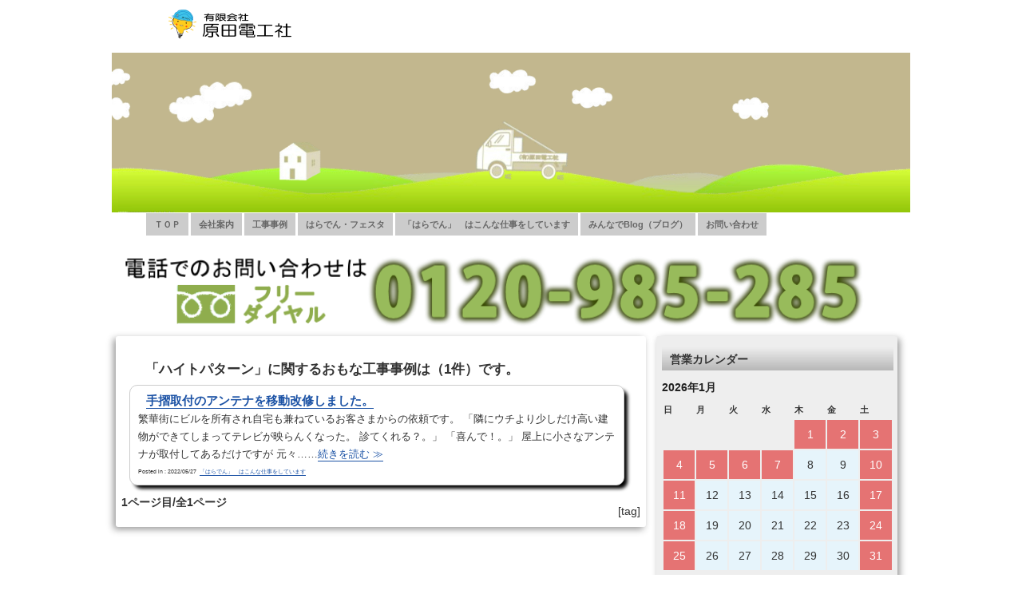

--- FILE ---
content_type: text/html; charset=UTF-8
request_url: https://www.hara-den.jp/archives/tag/%E3%83%8F%E3%82%A4%E3%83%88%E3%83%91%E3%82%BF%E3%83%BC%E3%83%B3
body_size: 51462
content:
<!DOCTYPE html>
<html lang="ja">
<head>
	<meta charset="UTF-8">
<!-- レスポンシブデザイン対応　20230213 -->
	<meta name="viewport" content="width=device-width, initial-scale=1, minimum-scale=1, maximum-scale=1, user-scalable=yes">


	<title>岡崎市の電気工事は　はらでんレスキュー　原田電工社   &raquo; ハイトパターン</title>

<!-- External files -->
	<link rel="stylesheet" href="https://www.hara-den.jp/w/wp-content/themes/hara-den/style.css">

<!-- Favicon, Thumbnail image -->
	<link rel="shortcut icon" href="https://www.hara-den.jp/w/wp-content/themes/hara-den/images/favicon.ico">


<meta name='robots' content='max-image-preview:large' />
<link rel="alternate" type="application/rss+xml" title="岡崎市の電気工事は　はらでんレスキュー　原田電工社 &raquo; ハイトパターン タグのフィード" href="https://www.hara-den.jp/archives/tag/%e3%83%8f%e3%82%a4%e3%83%88%e3%83%91%e3%82%bf%e3%83%bc%e3%83%b3/feed" />
<style id='wp-img-auto-sizes-contain-inline-css' type='text/css'>
img:is([sizes=auto i],[sizes^="auto," i]){contain-intrinsic-size:3000px 1500px}
/*# sourceURL=wp-img-auto-sizes-contain-inline-css */
</style>
<link rel='stylesheet' id='eo-leaflet.js-css' href='https://www.hara-den.jp/w/wp-content/plugins/event-organiser/lib/leaflet/leaflet.min.css?ver=1.4.0' type='text/css' media='all' />
<style id='eo-leaflet.js-inline-css' type='text/css'>
.leaflet-popup-close-button{box-shadow:none!important;}
/*# sourceURL=eo-leaflet.js-inline-css */
</style>
<style id='wp-emoji-styles-inline-css' type='text/css'>

	img.wp-smiley, img.emoji {
		display: inline !important;
		border: none !important;
		box-shadow: none !important;
		height: 1em !important;
		width: 1em !important;
		margin: 0 0.07em !important;
		vertical-align: -0.1em !important;
		background: none !important;
		padding: 0 !important;
	}
/*# sourceURL=wp-emoji-styles-inline-css */
</style>
<style id='wp-block-library-inline-css' type='text/css'>
:root{--wp-block-synced-color:#7a00df;--wp-block-synced-color--rgb:122,0,223;--wp-bound-block-color:var(--wp-block-synced-color);--wp-editor-canvas-background:#ddd;--wp-admin-theme-color:#007cba;--wp-admin-theme-color--rgb:0,124,186;--wp-admin-theme-color-darker-10:#006ba1;--wp-admin-theme-color-darker-10--rgb:0,107,160.5;--wp-admin-theme-color-darker-20:#005a87;--wp-admin-theme-color-darker-20--rgb:0,90,135;--wp-admin-border-width-focus:2px}@media (min-resolution:192dpi){:root{--wp-admin-border-width-focus:1.5px}}.wp-element-button{cursor:pointer}:root .has-very-light-gray-background-color{background-color:#eee}:root .has-very-dark-gray-background-color{background-color:#313131}:root .has-very-light-gray-color{color:#eee}:root .has-very-dark-gray-color{color:#313131}:root .has-vivid-green-cyan-to-vivid-cyan-blue-gradient-background{background:linear-gradient(135deg,#00d084,#0693e3)}:root .has-purple-crush-gradient-background{background:linear-gradient(135deg,#34e2e4,#4721fb 50%,#ab1dfe)}:root .has-hazy-dawn-gradient-background{background:linear-gradient(135deg,#faaca8,#dad0ec)}:root .has-subdued-olive-gradient-background{background:linear-gradient(135deg,#fafae1,#67a671)}:root .has-atomic-cream-gradient-background{background:linear-gradient(135deg,#fdd79a,#004a59)}:root .has-nightshade-gradient-background{background:linear-gradient(135deg,#330968,#31cdcf)}:root .has-midnight-gradient-background{background:linear-gradient(135deg,#020381,#2874fc)}:root{--wp--preset--font-size--normal:16px;--wp--preset--font-size--huge:42px}.has-regular-font-size{font-size:1em}.has-larger-font-size{font-size:2.625em}.has-normal-font-size{font-size:var(--wp--preset--font-size--normal)}.has-huge-font-size{font-size:var(--wp--preset--font-size--huge)}.has-text-align-center{text-align:center}.has-text-align-left{text-align:left}.has-text-align-right{text-align:right}.has-fit-text{white-space:nowrap!important}#end-resizable-editor-section{display:none}.aligncenter{clear:both}.items-justified-left{justify-content:flex-start}.items-justified-center{justify-content:center}.items-justified-right{justify-content:flex-end}.items-justified-space-between{justify-content:space-between}.screen-reader-text{border:0;clip-path:inset(50%);height:1px;margin:-1px;overflow:hidden;padding:0;position:absolute;width:1px;word-wrap:normal!important}.screen-reader-text:focus{background-color:#ddd;clip-path:none;color:#444;display:block;font-size:1em;height:auto;left:5px;line-height:normal;padding:15px 23px 14px;text-decoration:none;top:5px;width:auto;z-index:100000}html :where(.has-border-color){border-style:solid}html :where([style*=border-top-color]){border-top-style:solid}html :where([style*=border-right-color]){border-right-style:solid}html :where([style*=border-bottom-color]){border-bottom-style:solid}html :where([style*=border-left-color]){border-left-style:solid}html :where([style*=border-width]){border-style:solid}html :where([style*=border-top-width]){border-top-style:solid}html :where([style*=border-right-width]){border-right-style:solid}html :where([style*=border-bottom-width]){border-bottom-style:solid}html :where([style*=border-left-width]){border-left-style:solid}html :where(img[class*=wp-image-]){height:auto;max-width:100%}:where(figure){margin:0 0 1em}html :where(.is-position-sticky){--wp-admin--admin-bar--position-offset:var(--wp-admin--admin-bar--height,0px)}@media screen and (max-width:600px){html :where(.is-position-sticky){--wp-admin--admin-bar--position-offset:0px}}

/*# sourceURL=wp-block-library-inline-css */
</style><style id='global-styles-inline-css' type='text/css'>
:root{--wp--preset--aspect-ratio--square: 1;--wp--preset--aspect-ratio--4-3: 4/3;--wp--preset--aspect-ratio--3-4: 3/4;--wp--preset--aspect-ratio--3-2: 3/2;--wp--preset--aspect-ratio--2-3: 2/3;--wp--preset--aspect-ratio--16-9: 16/9;--wp--preset--aspect-ratio--9-16: 9/16;--wp--preset--color--black: #000000;--wp--preset--color--cyan-bluish-gray: #abb8c3;--wp--preset--color--white: #ffffff;--wp--preset--color--pale-pink: #f78da7;--wp--preset--color--vivid-red: #cf2e2e;--wp--preset--color--luminous-vivid-orange: #ff6900;--wp--preset--color--luminous-vivid-amber: #fcb900;--wp--preset--color--light-green-cyan: #7bdcb5;--wp--preset--color--vivid-green-cyan: #00d084;--wp--preset--color--pale-cyan-blue: #8ed1fc;--wp--preset--color--vivid-cyan-blue: #0693e3;--wp--preset--color--vivid-purple: #9b51e0;--wp--preset--gradient--vivid-cyan-blue-to-vivid-purple: linear-gradient(135deg,rgb(6,147,227) 0%,rgb(155,81,224) 100%);--wp--preset--gradient--light-green-cyan-to-vivid-green-cyan: linear-gradient(135deg,rgb(122,220,180) 0%,rgb(0,208,130) 100%);--wp--preset--gradient--luminous-vivid-amber-to-luminous-vivid-orange: linear-gradient(135deg,rgb(252,185,0) 0%,rgb(255,105,0) 100%);--wp--preset--gradient--luminous-vivid-orange-to-vivid-red: linear-gradient(135deg,rgb(255,105,0) 0%,rgb(207,46,46) 100%);--wp--preset--gradient--very-light-gray-to-cyan-bluish-gray: linear-gradient(135deg,rgb(238,238,238) 0%,rgb(169,184,195) 100%);--wp--preset--gradient--cool-to-warm-spectrum: linear-gradient(135deg,rgb(74,234,220) 0%,rgb(151,120,209) 20%,rgb(207,42,186) 40%,rgb(238,44,130) 60%,rgb(251,105,98) 80%,rgb(254,248,76) 100%);--wp--preset--gradient--blush-light-purple: linear-gradient(135deg,rgb(255,206,236) 0%,rgb(152,150,240) 100%);--wp--preset--gradient--blush-bordeaux: linear-gradient(135deg,rgb(254,205,165) 0%,rgb(254,45,45) 50%,rgb(107,0,62) 100%);--wp--preset--gradient--luminous-dusk: linear-gradient(135deg,rgb(255,203,112) 0%,rgb(199,81,192) 50%,rgb(65,88,208) 100%);--wp--preset--gradient--pale-ocean: linear-gradient(135deg,rgb(255,245,203) 0%,rgb(182,227,212) 50%,rgb(51,167,181) 100%);--wp--preset--gradient--electric-grass: linear-gradient(135deg,rgb(202,248,128) 0%,rgb(113,206,126) 100%);--wp--preset--gradient--midnight: linear-gradient(135deg,rgb(2,3,129) 0%,rgb(40,116,252) 100%);--wp--preset--font-size--small: 13px;--wp--preset--font-size--medium: 20px;--wp--preset--font-size--large: 36px;--wp--preset--font-size--x-large: 42px;--wp--preset--spacing--20: 0.44rem;--wp--preset--spacing--30: 0.67rem;--wp--preset--spacing--40: 1rem;--wp--preset--spacing--50: 1.5rem;--wp--preset--spacing--60: 2.25rem;--wp--preset--spacing--70: 3.38rem;--wp--preset--spacing--80: 5.06rem;--wp--preset--shadow--natural: 6px 6px 9px rgba(0, 0, 0, 0.2);--wp--preset--shadow--deep: 12px 12px 50px rgba(0, 0, 0, 0.4);--wp--preset--shadow--sharp: 6px 6px 0px rgba(0, 0, 0, 0.2);--wp--preset--shadow--outlined: 6px 6px 0px -3px rgb(255, 255, 255), 6px 6px rgb(0, 0, 0);--wp--preset--shadow--crisp: 6px 6px 0px rgb(0, 0, 0);}:where(.is-layout-flex){gap: 0.5em;}:where(.is-layout-grid){gap: 0.5em;}body .is-layout-flex{display: flex;}.is-layout-flex{flex-wrap: wrap;align-items: center;}.is-layout-flex > :is(*, div){margin: 0;}body .is-layout-grid{display: grid;}.is-layout-grid > :is(*, div){margin: 0;}:where(.wp-block-columns.is-layout-flex){gap: 2em;}:where(.wp-block-columns.is-layout-grid){gap: 2em;}:where(.wp-block-post-template.is-layout-flex){gap: 1.25em;}:where(.wp-block-post-template.is-layout-grid){gap: 1.25em;}.has-black-color{color: var(--wp--preset--color--black) !important;}.has-cyan-bluish-gray-color{color: var(--wp--preset--color--cyan-bluish-gray) !important;}.has-white-color{color: var(--wp--preset--color--white) !important;}.has-pale-pink-color{color: var(--wp--preset--color--pale-pink) !important;}.has-vivid-red-color{color: var(--wp--preset--color--vivid-red) !important;}.has-luminous-vivid-orange-color{color: var(--wp--preset--color--luminous-vivid-orange) !important;}.has-luminous-vivid-amber-color{color: var(--wp--preset--color--luminous-vivid-amber) !important;}.has-light-green-cyan-color{color: var(--wp--preset--color--light-green-cyan) !important;}.has-vivid-green-cyan-color{color: var(--wp--preset--color--vivid-green-cyan) !important;}.has-pale-cyan-blue-color{color: var(--wp--preset--color--pale-cyan-blue) !important;}.has-vivid-cyan-blue-color{color: var(--wp--preset--color--vivid-cyan-blue) !important;}.has-vivid-purple-color{color: var(--wp--preset--color--vivid-purple) !important;}.has-black-background-color{background-color: var(--wp--preset--color--black) !important;}.has-cyan-bluish-gray-background-color{background-color: var(--wp--preset--color--cyan-bluish-gray) !important;}.has-white-background-color{background-color: var(--wp--preset--color--white) !important;}.has-pale-pink-background-color{background-color: var(--wp--preset--color--pale-pink) !important;}.has-vivid-red-background-color{background-color: var(--wp--preset--color--vivid-red) !important;}.has-luminous-vivid-orange-background-color{background-color: var(--wp--preset--color--luminous-vivid-orange) !important;}.has-luminous-vivid-amber-background-color{background-color: var(--wp--preset--color--luminous-vivid-amber) !important;}.has-light-green-cyan-background-color{background-color: var(--wp--preset--color--light-green-cyan) !important;}.has-vivid-green-cyan-background-color{background-color: var(--wp--preset--color--vivid-green-cyan) !important;}.has-pale-cyan-blue-background-color{background-color: var(--wp--preset--color--pale-cyan-blue) !important;}.has-vivid-cyan-blue-background-color{background-color: var(--wp--preset--color--vivid-cyan-blue) !important;}.has-vivid-purple-background-color{background-color: var(--wp--preset--color--vivid-purple) !important;}.has-black-border-color{border-color: var(--wp--preset--color--black) !important;}.has-cyan-bluish-gray-border-color{border-color: var(--wp--preset--color--cyan-bluish-gray) !important;}.has-white-border-color{border-color: var(--wp--preset--color--white) !important;}.has-pale-pink-border-color{border-color: var(--wp--preset--color--pale-pink) !important;}.has-vivid-red-border-color{border-color: var(--wp--preset--color--vivid-red) !important;}.has-luminous-vivid-orange-border-color{border-color: var(--wp--preset--color--luminous-vivid-orange) !important;}.has-luminous-vivid-amber-border-color{border-color: var(--wp--preset--color--luminous-vivid-amber) !important;}.has-light-green-cyan-border-color{border-color: var(--wp--preset--color--light-green-cyan) !important;}.has-vivid-green-cyan-border-color{border-color: var(--wp--preset--color--vivid-green-cyan) !important;}.has-pale-cyan-blue-border-color{border-color: var(--wp--preset--color--pale-cyan-blue) !important;}.has-vivid-cyan-blue-border-color{border-color: var(--wp--preset--color--vivid-cyan-blue) !important;}.has-vivid-purple-border-color{border-color: var(--wp--preset--color--vivid-purple) !important;}.has-vivid-cyan-blue-to-vivid-purple-gradient-background{background: var(--wp--preset--gradient--vivid-cyan-blue-to-vivid-purple) !important;}.has-light-green-cyan-to-vivid-green-cyan-gradient-background{background: var(--wp--preset--gradient--light-green-cyan-to-vivid-green-cyan) !important;}.has-luminous-vivid-amber-to-luminous-vivid-orange-gradient-background{background: var(--wp--preset--gradient--luminous-vivid-amber-to-luminous-vivid-orange) !important;}.has-luminous-vivid-orange-to-vivid-red-gradient-background{background: var(--wp--preset--gradient--luminous-vivid-orange-to-vivid-red) !important;}.has-very-light-gray-to-cyan-bluish-gray-gradient-background{background: var(--wp--preset--gradient--very-light-gray-to-cyan-bluish-gray) !important;}.has-cool-to-warm-spectrum-gradient-background{background: var(--wp--preset--gradient--cool-to-warm-spectrum) !important;}.has-blush-light-purple-gradient-background{background: var(--wp--preset--gradient--blush-light-purple) !important;}.has-blush-bordeaux-gradient-background{background: var(--wp--preset--gradient--blush-bordeaux) !important;}.has-luminous-dusk-gradient-background{background: var(--wp--preset--gradient--luminous-dusk) !important;}.has-pale-ocean-gradient-background{background: var(--wp--preset--gradient--pale-ocean) !important;}.has-electric-grass-gradient-background{background: var(--wp--preset--gradient--electric-grass) !important;}.has-midnight-gradient-background{background: var(--wp--preset--gradient--midnight) !important;}.has-small-font-size{font-size: var(--wp--preset--font-size--small) !important;}.has-medium-font-size{font-size: var(--wp--preset--font-size--medium) !important;}.has-large-font-size{font-size: var(--wp--preset--font-size--large) !important;}.has-x-large-font-size{font-size: var(--wp--preset--font-size--x-large) !important;}
/*# sourceURL=global-styles-inline-css */
</style>

<style id='classic-theme-styles-inline-css' type='text/css'>
/*! This file is auto-generated */
.wp-block-button__link{color:#fff;background-color:#32373c;border-radius:9999px;box-shadow:none;text-decoration:none;padding:calc(.667em + 2px) calc(1.333em + 2px);font-size:1.125em}.wp-block-file__button{background:#32373c;color:#fff;text-decoration:none}
/*# sourceURL=/wp-includes/css/classic-themes.min.css */
</style>
<link rel='stylesheet' id='contact-form-7-css' href='https://www.hara-den.jp/w/wp-content/plugins/contact-form-7/includes/css/styles.css?ver=6.1.4' type='text/css' media='all' />
<link rel='stylesheet' id='weatherhacks-css' href='https://www.hara-den.jp/w/wp-content/plugins/wp-weatherhacks/style.css?ver=1432192551' type='text/css' media='all' />
<script type="text/javascript" src="https://www.hara-den.jp/w/wp-includes/js/jquery/jquery.min.js?ver=3.7.1" id="jquery-core-js"></script>
<script type="text/javascript" src="https://www.hara-den.jp/w/wp-includes/js/jquery/jquery-migrate.min.js?ver=3.4.1" id="jquery-migrate-js"></script>
<link rel="https://api.w.org/" href="https://www.hara-den.jp/wp-json/" /><link rel="alternate" title="JSON" type="application/json" href="https://www.hara-den.jp/wp-json/wp/v2/tags/333" /><link rel="EditURI" type="application/rsd+xml" title="RSD" href="https://www.hara-den.jp/w/xmlrpc.php?rsd" />
<meta name="generator" content="WordPress 6.9" />
<style type="text/css">#header {background: url(https://www.hara-den.jp/w/wp-content/uploads/2013/06/DSC06684hp.png) no-repeat bottom;}
</style>		<style type="text/css" id="wp-custom-css">
			.eo-widget-cal-wrap #wp-calendar{
  table-layout: fixed;
  width: 100%;
}

.eo-widget-cal-wrap #wp-calendar td{
  padding: 0 !important;
  height: 36px;
  text-align: center;
  vertical-align: middle;
  box-sizing: border-box;
}

.eo-widget-cal-wrap #wp-calendar td a{
  display: flex !important;
  align-items: center;
  justify-content: center;
  width: 100%;
  height: 100%;
  margin: 0;
  padding: 0;
  box-sizing: border-box;
  text-decoration: none;
}

/* 営業日（イベントなし）を薄い水色 */
.eo-widget-cal-wrap #wp-calendar td.eo-future-date:not(.event),
.eo-widget-cal-wrap #wp-calendar td.eo-past-date:not(.event),
.eo-widget-cal-wrap #wp-calendar td.today:not(.event){
  background: #e6f4fb !important;
  color: #333 !important;
}

/* 今日が営業日の場合だけ少し濃い */
.eo-widget-cal-wrap #wp-calendar td.today:not(.event){
  background: #d9eef9 !important;
  font-weight: bold;
}

/* 休業日（holiday）を薄い赤に */
.eo-widget-cal-wrap #wp-calendar td.eo-event-cat-holiday{
  background: #e57373 !important;   /* ← 薄めの赤 */
}

/* 休業日の日付リンク（細字に） */
.eo-widget-cal-wrap #wp-calendar td.eo-event-cat-holiday a{
  color: #fff !important;
  font-weight: normal;              /* ← 太字をやめる */
  text-decoration: none;
}

/* 今日が休業日の場合も同じ色・細字 */
.eo-widget-cal-wrap #wp-calendar td.today.eo-event-cat-holiday{
  background: #e57373 !important;
}


/* 前月/翌月のズレ対策 */
.eo-widget-cal-wrap #wp-calendar tfoot td{
  padding: 4px 6px;
  white-space: nowrap;
}

.eo-widget-cal-wrap #wp-calendar #eo-widget-prev-month{ text-align: left !important; }
.eo-widget-cal-wrap #wp-calendar #eo-widget-next-month{ text-align: right !important; }
.grecaptcha-badge { visibility: hidden; }		</style>
		
<script type="text/javascript" src="https://www.hara-den.jp/w/wp-content/themes/hara-den/js/ajaxzip2/ajaxzip2.js" charset="UTF-8"></script>
<script type="text/javascript">
//<![CDATA[
jQuery(function(){
AjaxZip2.JSONDATA = "https://www.hara-den.jp/w/wp-content/themes/hara-den/js/ajaxzip2/data";
jQuery('#zip').keyup(function(event){
AjaxZip2.zip2addr(this,'pref','addr1','addr2');
})
})
//]]>
</script>

<!-- ページ内リンクスクロールスピード設定 -->
<script type="text/javascript">
jQuery(function(){
   jQuery('a[href^="#"]').click(function() {
      var speed =1000;
      var href= jQuery(this).attr("href");
      var target = jQuery(href == "#" || href == "" ? 'html' : href);
      var position = target.offset().top;
      jQuery('body,html').animate({scrollTop:position}, speed, 'swing');
      return false;
   });
});
</script>

<link rel='stylesheet' id='eo_front-css' href='https://www.hara-den.jp/w/wp-content/plugins/event-organiser/css/eventorganiser-front-end.min.css?ver=3.12.5' type='text/css' media='all' />
</head>

<body class="archive tag tag-333 wp-theme-hara-den">
	<div id="page">

		<div id="wrapper">
<div id="page_top"></div>
<!-- Header -->
<table id="t_form"><tr><td width="250px">
				<div id="blog_title_pos">
<div id="imglink">
<a href="https://www.hara-den.jp"><img src="https://www.hara-den.jp/w/wp-content/themes/hara-den/images/title-logo.png" /></a>
</div>

				<!-- 					<a href="https://www.hara-den.jp" class="blog_title">岡崎市の電気工事は　はらでんレスキュー　原田電工社</a>
				 --></div>
				<!-- <div id="blog_info_pos"><p>三河の電気工事全般は「でんきの安心と安全をおとどけする」原田電工社へ  岡崎市電気工事　はらでんレスキュー</p></div> -->
</td><td>


</td></tr>
</table>

		<div id="header">

<video src="https://www.hara-den.jp/w/wp-content/themes/hara-den/images/haraden03.mp4" autoplay loop width="1000" height="200" ></video>

<!-- <div id="pos"></div> -->
		</div><!-- /#header -->

<!-- NAV MENU表示 PHP VerUP対応　,'theme_location' => 'primary'　追加20200819 -->
<div id="menu_pos"><div class="menu-main-menu-container"><ul id="nav" class="menu"><li id="menu-item-1797" class="menu-item menu-item-type-post_type menu-item-object-page menu-item-home menu-item-1797"><a href="https://www.hara-den.jp/">ＴＯＰ</a></li>
<li id="menu-item-94" class="menu-item menu-item-type-custom menu-item-object-custom menu-item-has-children menu-item-94"><a>会社案内</a>
<ul class="sub-menu">
	<li id="menu-item-36" class="menu-item menu-item-type-post_type menu-item-object-page menu-item-36"><a href="https://www.hara-den.jp/home">経営方針</a></li>
	<li id="menu-item-35" class="menu-item menu-item-type-post_type menu-item-object-page menu-item-35"><a href="https://www.hara-den.jp/outline">会社概要</a></li>
	<li id="menu-item-33" class="menu-item menu-item-type-post_type menu-item-object-page menu-item-33"><a href="https://www.hara-den.jp/access">アクセス</a></li>
</ul>
</li>
<li id="menu-item-4269" class="menu-item menu-item-type-custom menu-item-object-custom menu-item-has-children menu-item-4269"><a>工事事例</a>
<ul class="sub-menu">
	<li id="menu-item-4267" class="menu-item menu-item-type-post_type menu-item-object-page menu-item-4267"><a href="https://www.hara-den.jp/%e3%81%84%e3%81%a4%e3%81%a7%e3%82%82%e3%83%ac%e3%82%b9%e3%82%ad%e3%83%a5%e3%83%bc%e3%83%bb%e3%81%aa%e3%82%93%e3%81%a7%e3%82%82%e5%b7%a5%e4%ba%8b">いつでもレスキュー・なんでも工事</a></li>
	<li id="menu-item-4268" class="menu-item menu-item-type-post_type menu-item-object-page menu-item-4268"><a href="https://www.hara-den.jp/%e5%b7%a5%e4%ba%8b%e4%ba%8b%e4%be%8b">工事事例</a></li>
</ul>
</li>
<li id="menu-item-39" class="menu-item menu-item-type-taxonomy menu-item-object-category menu-item-39"><a href="https://www.hara-den.jp/archives/category/festa">はらでん・フェスタ</a></li>
<li id="menu-item-38" class="menu-item menu-item-type-taxonomy menu-item-object-category menu-item-38"><a href="https://www.hara-den.jp/archives/category/question">「はらでん」　はこんな仕事をしています</a></li>
<li id="menu-item-37" class="menu-item menu-item-type-taxonomy menu-item-object-category menu-item-37"><a href="https://www.hara-den.jp/archives/category/blog">みんなでBlog（ブログ）</a></li>
<li id="menu-item-1799" class="menu-item menu-item-type-post_type menu-item-object-page menu-item-1799"><a href="https://www.hara-den.jp/inquiry">お問い合わせ</a></li>
</ul></div></div>

<!-- Contents -->
			<div id="contents">

				<div id="main">

<h2 class="getPost-search-title">「ハイトパターン」に関するおもな工事事例は（1件）です。</h2>



						<div class="getPost">
		<div class="getPostStringArea">
		<div class="getPostTitle"><p><a href="https://www.hara-den.jp/archives/21780"title="手摺取付のアンテナを移動改修しました。" target="_blank">手摺取付のアンテナを移動改修しました。</a></p></div>
		<div class="getPostContent"><p>繁華街にビルを所有され自宅も兼ねているお客さまからの依頼です。 「隣にウチより少しだけ高い建物ができてしまってテレビが映らんくなった。 診てくれる？。」 「喜んで！。」 屋上に小さなアンテナが取付してあるだけですが 元々&#8230;&#8230;<a href="https://www.hara-den.jp/archives/21780">続きを読む ≫</a></p>
</div>
		<div class="getPostDay">Posted in : 2022/05/27&nbsp;&nbsp;<a href="https://www.hara-den.jp/archives/category/question" rel="category tag">「はらでん」　はこんな仕事をしています</a></div>
		</div>
		</div>
				<h2 class="alignleft">1ページ目/全1ページ</h2>
		
			<div class="clear"><p class="alignright">[tag]</p></div>

				</div><!-- /#main -->

<!-- Side -->

	<ul id="side" class="widget-area">
		<li class="widget-container"><h3>営業カレンダー</h3><div id='eo_calendar_widget-2_content' class='eo-widget-cal-wrap' data-eo-widget-cal-id='eo_calendar_widget-2' ><table id='wp-calendar'><caption> 1月 2026 </caption><thead><tr><th title='日曜日' scope='col'>日</th><th title='月曜日' scope='col'>月</th><th title='火曜日' scope='col'>火</th><th title='水曜日' scope='col'>水</th><th title='木曜日' scope='col'>木</th><th title='金曜日' scope='col'>金</th><th title='土曜日' scope='col'>土</th></tr></thead><tbody><tr><td class="pad eo-before-month" colspan="1">&nbsp;</td><td class="pad eo-before-month" colspan="1">&nbsp;</td><td class="pad eo-before-month" colspan="1">&nbsp;</td><td class="pad eo-before-month" colspan="1">&nbsp;</td><td data-eo-wc-date='2026-01-01' class='eo-past-date event eo-event-cat-holiday eo-event-past eo-all-day'> <a title='冬季休業日' href='https://www.hara-den.jp/events/event/on/2026/01/01'> 1 </a></td><td data-eo-wc-date='2026-01-02' class='eo-past-date event eo-event-cat-holiday eo-event-past eo-all-day'> <a title='冬季休業日' href='https://www.hara-den.jp/events/event/on/2026/01/02'> 2 </a></td><td data-eo-wc-date='2026-01-03' class='eo-past-date event eo-event-cat-holiday eo-event-past eo-all-day'> <a title='冬季休業日' href='https://www.hara-den.jp/events/event/on/2026/01/03'> 3 </a></td></tr><tr><td data-eo-wc-date='2026-01-04' class='eo-past-date event eo-event-cat-holiday eo-event-past eo-all-day'> <a title='休業日&#013;&#010;冬季休業日' href='https://www.hara-den.jp/events/event/on/2026/01/04'> 4 </a></td><td data-eo-wc-date='2026-01-05' class='eo-past-date event eo-event-cat-holiday eo-event-past eo-all-day'> <a title='冬季休業日' href='https://www.hara-den.jp/events/event/on/2026/01/05'> 5 </a></td><td data-eo-wc-date='2026-01-06' class='eo-past-date event eo-event-cat-holiday eo-event-past eo-all-day'> <a title='冬季休業日' href='https://www.hara-den.jp/events/event/on/2026/01/06'> 6 </a></td><td data-eo-wc-date='2026-01-07' class='eo-past-date event eo-event-cat-holiday eo-event-past eo-all-day'> <a title='冬季休業日' href='https://www.hara-den.jp/events/event/on/2026/01/07'> 7 </a></td><td data-eo-wc-date='2026-01-08' class='eo-past-date'> 8 </td><td data-eo-wc-date='2026-01-09' class='eo-past-date'> 9 </td><td data-eo-wc-date='2026-01-10' class='eo-past-date event eo-event-cat-holiday eo-event-past eo-all-day'> <a title='休業日' href='https://www.hara-den.jp/events/event/on/2026/01/10'> 10 </a></td></tr><tr><td data-eo-wc-date='2026-01-11' class='eo-past-date event eo-event-cat-holiday eo-event-past eo-all-day'> <a title='休業日' href='https://www.hara-den.jp/events/event/on/2026/01/11'> 11 </a></td><td data-eo-wc-date='2026-01-12' class='eo-past-date'> 12 </td><td data-eo-wc-date='2026-01-13' class='eo-past-date'> 13 </td><td data-eo-wc-date='2026-01-14' class='eo-past-date'> 14 </td><td data-eo-wc-date='2026-01-15' class='eo-past-date'> 15 </td><td data-eo-wc-date='2026-01-16' class='eo-past-date'> 16 </td><td data-eo-wc-date='2026-01-17' class='today event eo-event-cat-holiday eo-event-running eo-all-day'> <a title='休業日' href='https://www.hara-den.jp/events/event/on/2026/01/17'> 17 </a></td></tr><tr><td data-eo-wc-date='2026-01-18' class='eo-future-date event eo-event-cat-holiday eo-event-future eo-all-day'> <a title='休業日' href='https://www.hara-den.jp/events/event/on/2026/01/18'> 18 </a></td><td data-eo-wc-date='2026-01-19' class='eo-future-date'> 19 </td><td data-eo-wc-date='2026-01-20' class='eo-future-date'> 20 </td><td data-eo-wc-date='2026-01-21' class='eo-future-date'> 21 </td><td data-eo-wc-date='2026-01-22' class='eo-future-date'> 22 </td><td data-eo-wc-date='2026-01-23' class='eo-future-date'> 23 </td><td data-eo-wc-date='2026-01-24' class='eo-future-date event eo-event-cat-holiday eo-event-future eo-all-day'> <a title='休業日' href='https://www.hara-den.jp/events/event/on/2026/01/24'> 24 </a></td></tr><tr><td data-eo-wc-date='2026-01-25' class='eo-future-date event eo-event-cat-holiday eo-event-future eo-all-day'> <a title='休業日' href='https://www.hara-den.jp/events/event/on/2026/01/25'> 25 </a></td><td data-eo-wc-date='2026-01-26' class='eo-future-date'> 26 </td><td data-eo-wc-date='2026-01-27' class='eo-future-date'> 27 </td><td data-eo-wc-date='2026-01-28' class='eo-future-date'> 28 </td><td data-eo-wc-date='2026-01-29' class='eo-future-date'> 29 </td><td data-eo-wc-date='2026-01-30' class='eo-future-date'> 30 </td><td data-eo-wc-date='2026-01-31' class='eo-future-date event eo-event-cat-holiday eo-event-future eo-all-day'> <a title='休業日' href='https://www.hara-den.jp/events/event/on/2026/01/31'> 31 </a></td></tr></tbody><tfoot><tr>
				<td id='eo-widget-prev-month' colspan='3'><a title='先月' href='https://www.hara-den.jp?eo_month=2025-12'>&laquo; 12月</a></td>
				<td class='pad'>&nbsp;</td>
				<td id='eo-widget-next-month' colspan='3'><a title='翌月' href='https://www.hara-den.jp?eo_month=2026-02'> 2月 &raquo; </a></td>
			</tr></tfoot></table></div></li><li class="widget_text widget-container"><div class="textwidget custom-html-widget"><div class="eo-calendar-note" style="margin-top:8px; font-size:12px; line-height:1.5;">
  <span style="display:inline-block; width:10px; height:10px; background:#e57373; margin-right:6px; vertical-align:middle;"></span>
  <strong>休業日</strong>：日曜・祝日・年末年始など
</div>
</div></li><li class="widget-container"><h3>サイト内検索</h3>﻿

<form method="get" id="searchform" action="https://www.hara-den.jp/">
  <div>
    <input type="text" value="" name="s" id="s" />
    <input type="submit" id="searchsubmit" value="Search" />
  </div>
</form>
</li><li class="widget-container"><h3>お問い合わせは</h3>			<div class="textwidget"><p>　　〒444-0005　岡崎市岡町字流レ３番地２<br />
　　　　　　TEL：0564-52-6768（代表）<br />
　　　　　　FAX：0564-52-6760<br />
&nbsp;&nbsp;&nbsp;<img src="https://www.hara-den.jp/w/wp-content/uploads/2017/05/tel_toi_FreeD.gif" width="250px" height="90px" align="center"></p>
<p><strong><span style="font-family: 'arial black', 'avant garde'; color: #ff0000; font-size: 11pt;" >作業日は上記カレンダーをご確認下さい。</span></strong></p>
<p><a href="https://www.hara-den.jp/inquiry" target="_self">&nbsp;&nbsp;<img src="https://www.hara-den.jp/w/wp-content/themes/hara-den/images/form_toi_m.gif" width="250px" height="120px" align="center"></a></p>
</div>
		</li><li class="widget-container"><h3>はらでんメニュー</h3><div class="menu-main-menu-container"><ul id="menu-main-menu" class="menu"><li class="menu-item menu-item-type-post_type menu-item-object-page menu-item-home menu-item-1797"><a href="https://www.hara-den.jp/">ＴＯＰ</a></li>
<li class="menu-item menu-item-type-custom menu-item-object-custom menu-item-has-children menu-item-94"><a>会社案内</a>
<ul class="sub-menu">
	<li class="menu-item menu-item-type-post_type menu-item-object-page menu-item-36"><a href="https://www.hara-den.jp/home">経営方針</a></li>
	<li class="menu-item menu-item-type-post_type menu-item-object-page menu-item-35"><a href="https://www.hara-den.jp/outline">会社概要</a></li>
	<li class="menu-item menu-item-type-post_type menu-item-object-page menu-item-33"><a href="https://www.hara-den.jp/access">アクセス</a></li>
</ul>
</li>
<li class="menu-item menu-item-type-custom menu-item-object-custom menu-item-has-children menu-item-4269"><a>工事事例</a>
<ul class="sub-menu">
	<li class="menu-item menu-item-type-post_type menu-item-object-page menu-item-4267"><a href="https://www.hara-den.jp/%e3%81%84%e3%81%a4%e3%81%a7%e3%82%82%e3%83%ac%e3%82%b9%e3%82%ad%e3%83%a5%e3%83%bc%e3%83%bb%e3%81%aa%e3%82%93%e3%81%a7%e3%82%82%e5%b7%a5%e4%ba%8b">いつでもレスキュー・なんでも工事</a></li>
	<li class="menu-item menu-item-type-post_type menu-item-object-page menu-item-4268"><a href="https://www.hara-den.jp/%e5%b7%a5%e4%ba%8b%e4%ba%8b%e4%be%8b">工事事例</a></li>
</ul>
</li>
<li class="menu-item menu-item-type-taxonomy menu-item-object-category menu-item-39"><a href="https://www.hara-den.jp/archives/category/festa">はらでん・フェスタ</a></li>
<li class="menu-item menu-item-type-taxonomy menu-item-object-category menu-item-38"><a href="https://www.hara-den.jp/archives/category/question">「はらでん」　はこんな仕事をしています</a></li>
<li class="menu-item menu-item-type-taxonomy menu-item-object-category menu-item-37"><a href="https://www.hara-den.jp/archives/category/blog">みんなでBlog（ブログ）</a></li>
<li class="menu-item menu-item-type-post_type menu-item-object-page menu-item-1799"><a href="https://www.hara-den.jp/inquiry">お問い合わせ</a></li>
</ul></div></li><li class="widget-container"><h3>Link</h3>			<div class="textwidget"><div id="imglink"><a href="https://www.pref.aichi.jp/uploaded/attachment/449870.pdf" target="_blank">あいちっこ家庭教育応援企業<br /><img src="https://www.hara-den.jp/w/wp-content/themes/hara-den/images/aichikko.png" width="250px" align="center"></a></div>
</div>
		</li>	</ul>
<br class="clear">
</div><!-- /#contents -->
<!-- Footer -->	
<div id="footer">


		<div class="widget-area"><ul><li class="widget-container">
		<h3>最近の投稿</h3>
		<ul>
											<li>
					<a href="https://www.hara-den.jp/archives/34643">スッキリボックスの交換です。その３</a>
									</li>
											<li>
					<a href="https://www.hara-den.jp/archives/34609">スッキリボックスの交換です。その２</a>
									</li>
											<li>
					<a href="https://www.hara-den.jp/archives/34656">謹賀新年</a>
									</li>
											<li>
					<a href="https://www.hara-den.jp/archives/34632">岡崎市の防犯補助金、まだ使えそうです。</a>
									</li>
											<li>
					<a href="https://www.hara-den.jp/archives/34605">スッキリボックスの交換です。その１</a>
									</li>
											<li>
					<a href="https://www.hara-den.jp/archives/34513">岡崎市の「防犯用具等購入補助金」が始まっています。</a>
									</li>
											<li>
					<a href="https://www.hara-den.jp/archives/34505">ＥＥスイッチ（自動点滅器）を交換しました。</a>
									</li>
											<li>
					<a href="https://www.hara-den.jp/archives/34428">空調服が壊れました。その２</a>
									</li>
											<li>
					<a href="https://www.hara-den.jp/archives/9885">BSアンテナには電源が必要です。その２</a>
									</li>
											<li>
					<a href="https://www.hara-den.jp/archives/9882">BSアンテナには電源が必要です。その１</a>
									</li>
											<li>
					<a href="https://www.hara-den.jp/archives/34384">空調服が壊れました。その１</a>
									</li>
											<li>
					<a href="https://www.hara-den.jp/archives/34375">リモコン照明器具・壁スイッチでの切替は便利ですが・・・。</a>
									</li>
					</ul>

		</li></ul></div><div class="widget-area"><ul><li class="widget-container"><h3>同友会リンク</h3>
	<ul class='xoxo blogroll'>
<li><a href="http://www.shinwa-mahall.co.jp/" target="_blank">[マハールMAHAL]真和建装</a></li>
<li><a href="http://www.prince-racing.co.jp/" target="_blank">T.R.S Prince</a></li>
<li><a href="http://www.e-arcs.co.jp/" target="_blank">TOTAL　AMENITY　アルクス</a></li>
<li><a href="http://www.marutoyo.com/" target="_blank">オフィス機器　マルトヨ</a></li>
<li><a href="http://www.asai-ss.net/" target="_blank">ものづくり！　浅井製作所</a></li>
<li><a href="http://www.yamasei-net.co.jp/" target="_blank">住宅資材　ヤマセイ</a></li>
<li><a href="http://www.bystem.co.jp/" target="_blank">岡崎でｺﾋﾟｰ機なら　中部ビジネスシステム</a></li>
<li><a href="http://www.dn-p.net/" target="_blank">岡崎の不動産なら　ディエヌプランニング</a></li>
<li><a href="http://www.oa-sys.co.jp/" target="_blank">情報と心のオアシス</a></li>
<li><a href="http://www.sanohanabiten.com/" target="_blank">感謝と笑顔　佐野花火店</a></li>
<li><a href="http://www.tequa.jp/" target="_blank">送風機のメンテナンス　テクア技研</a></li>
<li><a href="http://www.okasugi.co.jp/">面白くモノづくりをしよう　岡杉巧作所</a></li>

	</ul>
</li></ul></div>
<div class="widget-area"><ul><li class="widget-container"><h3>サイト内検索</h3>﻿

<form method="get" id="searchform" action="https://www.hara-den.jp/">
  <div>
    <input type="text" value="" name="s" id="s" />
    <input type="submit" id="searchsubmit" value="Search" />
  </div>
</form>
</li></ul></div><div class="widget-area"><ul><li class="widget-container"><h3>プライバシーポリシー</h3><div class="menu-footer_menu-container"><ul id="menu-footer_menu" class="menu"><li id="menu-item-2013" class="menu-item menu-item-type-post_type menu-item-object-page menu-item-2013"><a href="https://www.hara-den.jp/privacy_policy">プライバシーポリシー</a></li>
</ul></div></li></ul></div>		<div class="widget-container alignleft">
			<h3>メタ情報</h3>

			<ul>
								<li><a href="https://www.hara-den.jp/w/wp-login.php">ログイン</a></li>
			</ul>
		</div>
		<div class="widget_text widget-area"><ul><li class="widget_text widget-container"><h3>reCAPTCHA</h3><div class="textwidget custom-html-widget"><font color="#FFF">このサイトは reCAPTCHA によって保護されており、<a href="https://policies.google.com/privacy">Google のプライバシー ポリシー</a>と<a href="https://policies.google.com/terms">利用規約</a> が適用されます</font></div></li></ul></div>
<div id="footer_menu_area">
<!-- <div class="menu-footer_menu-container"><ul id="menubar" class="menu"><li class="menu-item menu-item-type-post_type menu-item-object-page menu-item-2013"><a href="https://www.hara-den.jp/privacy_policy">プライバシーポリシー</a></li>
</ul></div> -->
</div><!-- /#footer_menu_area -->

<p class="copy">&copy; 2026 岡崎市の電気工事は　はらでんレスキュー　原田電工社. All rights reserved. </p>

</div><!-- /#footer -->
</div><!-- /#wrapper -->
</div><!-- /#page -->
<script type="speculationrules">
{"prefetch":[{"source":"document","where":{"and":[{"href_matches":"/*"},{"not":{"href_matches":["/w/wp-*.php","/w/wp-admin/*","/w/wp-content/uploads/*","/w/wp-content/*","/w/wp-content/plugins/*","/w/wp-content/themes/hara-den/*","/*\\?(.+)"]}},{"not":{"selector_matches":"a[rel~=\"nofollow\"]"}},{"not":{"selector_matches":".no-prefetch, .no-prefetch a"}}]},"eagerness":"conservative"}]}
</script>
<script type="text/javascript" src="https://www.hara-den.jp/w/wp-includes/js/dist/hooks.min.js?ver=dd5603f07f9220ed27f1" id="wp-hooks-js"></script>
<script type="text/javascript" src="https://www.hara-den.jp/w/wp-includes/js/dist/i18n.min.js?ver=c26c3dc7bed366793375" id="wp-i18n-js"></script>
<script type="text/javascript" id="wp-i18n-js-after">
/* <![CDATA[ */
wp.i18n.setLocaleData( { 'text direction\u0004ltr': [ 'ltr' ] } );
//# sourceURL=wp-i18n-js-after
/* ]]> */
</script>
<script type="text/javascript" src="https://www.hara-den.jp/w/wp-content/plugins/contact-form-7/includes/swv/js/index.js?ver=6.1.4" id="swv-js"></script>
<script type="text/javascript" id="contact-form-7-js-translations">
/* <![CDATA[ */
( function( domain, translations ) {
	var localeData = translations.locale_data[ domain ] || translations.locale_data.messages;
	localeData[""].domain = domain;
	wp.i18n.setLocaleData( localeData, domain );
} )( "contact-form-7", {"translation-revision-date":"2025-11-30 08:12:23+0000","generator":"GlotPress\/4.0.3","domain":"messages","locale_data":{"messages":{"":{"domain":"messages","plural-forms":"nplurals=1; plural=0;","lang":"ja_JP"},"This contact form is placed in the wrong place.":["\u3053\u306e\u30b3\u30f3\u30bf\u30af\u30c8\u30d5\u30a9\u30fc\u30e0\u306f\u9593\u9055\u3063\u305f\u4f4d\u7f6e\u306b\u7f6e\u304b\u308c\u3066\u3044\u307e\u3059\u3002"],"Error:":["\u30a8\u30e9\u30fc:"]}},"comment":{"reference":"includes\/js\/index.js"}} );
//# sourceURL=contact-form-7-js-translations
/* ]]> */
</script>
<script type="text/javascript" id="contact-form-7-js-before">
/* <![CDATA[ */
var wpcf7 = {
    "api": {
        "root": "https:\/\/www.hara-den.jp\/wp-json\/",
        "namespace": "contact-form-7\/v1"
    }
};
//# sourceURL=contact-form-7-js-before
/* ]]> */
</script>
<script type="text/javascript" src="https://www.hara-den.jp/w/wp-content/plugins/contact-form-7/includes/js/index.js?ver=6.1.4" id="contact-form-7-js"></script>
<script type="text/javascript" id="wpfront-scroll-top-js-extra">
/* <![CDATA[ */
var wpfront_scroll_top_data = {"data":{"css":"#wpfront-scroll-top-container{position:fixed;cursor:pointer;z-index:9999;border:none;outline:none;background-color:rgba(0,0,0,0);box-shadow:none;outline-style:none;text-decoration:none;opacity:0;display:none;align-items:center;justify-content:center;margin:0;padding:0}#wpfront-scroll-top-container.show{display:flex;opacity:1}#wpfront-scroll-top-container .sr-only{position:absolute;width:1px;height:1px;padding:0;margin:-1px;overflow:hidden;clip:rect(0,0,0,0);white-space:nowrap;border:0}#wpfront-scroll-top-container .text-holder{padding:3px 10px;-webkit-border-radius:3px;border-radius:3px;-webkit-box-shadow:4px 4px 5px 0px rgba(50,50,50,.5);-moz-box-shadow:4px 4px 5px 0px rgba(50,50,50,.5);box-shadow:4px 4px 5px 0px rgba(50,50,50,.5)}#wpfront-scroll-top-container{right:20px;bottom:20px;}#wpfront-scroll-top-container img{width:auto;height:auto;}#wpfront-scroll-top-container .text-holder{color:#ffffff;background-color:#000000;width:auto;height:auto;;}#wpfront-scroll-top-container .text-holder:hover{background-color:#000000;}#wpfront-scroll-top-container i{color:#000000;}","html":"\u003Cbutton id=\"wpfront-scroll-top-container\" aria-label=\"\" title=\"\" \u003E\u003Cimg src=\"https://www.hara-den.jp/w/wp-content/uploads/2022/12/denkyu0c_haradenn-arrow.png\" alt=\"\" title=\"\"\u003E\u003C/button\u003E","data":{"hide_iframe":false,"button_fade_duration":200,"auto_hide":false,"auto_hide_after":2,"scroll_offset":100,"button_opacity":0.8,"button_action":"top","button_action_element_selector":"","button_action_container_selector":"html, body","button_action_element_offset":0,"scroll_duration":400}}};
//# sourceURL=wpfront-scroll-top-js-extra
/* ]]> */
</script>
<script type="text/javascript" src="https://www.hara-den.jp/w/wp-content/plugins/wpfront-scroll-top/includes/assets/wpfront-scroll-top.min.js?ver=3.0.1.09211" id="wpfront-scroll-top-js"></script>
<script type="text/javascript" src="https://www.google.com/recaptcha/api.js?render=6LdA3DQrAAAAAJmOODAYbx0V5DXx4dQxhrcMVcUS&amp;ver=3.0" id="google-recaptcha-js"></script>
<script type="text/javascript" src="https://www.hara-den.jp/w/wp-includes/js/dist/vendor/wp-polyfill.min.js?ver=3.15.0" id="wp-polyfill-js"></script>
<script type="text/javascript" id="wpcf7-recaptcha-js-before">
/* <![CDATA[ */
var wpcf7_recaptcha = {
    "sitekey": "6LdA3DQrAAAAAJmOODAYbx0V5DXx4dQxhrcMVcUS",
    "actions": {
        "homepage": "homepage",
        "contactform": "contactform"
    }
};
//# sourceURL=wpcf7-recaptcha-js-before
/* ]]> */
</script>
<script type="text/javascript" src="https://www.hara-den.jp/w/wp-content/plugins/contact-form-7/modules/recaptcha/index.js?ver=6.1.4" id="wpcf7-recaptcha-js"></script>
<script type="text/javascript" src="https://www.hara-den.jp/w/wp-content/themes/hara-den/custom/social_buttons.js?ver=1.0" id="myscript-js"></script>
<script type="text/javascript" src="https://www.hara-den.jp/w/wp-content/plugins/event-organiser/js/qtip2.js?ver=3.12.5" id="eo_qtip2-js"></script>
<script type="text/javascript" src="https://www.hara-den.jp/w/wp-includes/js/jquery/ui/core.min.js?ver=1.13.3" id="jquery-ui-core-js"></script>
<script type="text/javascript" src="https://www.hara-den.jp/w/wp-includes/js/jquery/ui/controlgroup.min.js?ver=1.13.3" id="jquery-ui-controlgroup-js"></script>
<script type="text/javascript" src="https://www.hara-den.jp/w/wp-includes/js/jquery/ui/checkboxradio.min.js?ver=1.13.3" id="jquery-ui-checkboxradio-js"></script>
<script type="text/javascript" src="https://www.hara-den.jp/w/wp-includes/js/jquery/ui/button.min.js?ver=1.13.3" id="jquery-ui-button-js"></script>
<script type="text/javascript" src="https://www.hara-den.jp/w/wp-includes/js/jquery/ui/datepicker.min.js?ver=1.13.3" id="jquery-ui-datepicker-js"></script>
<script type="text/javascript" src="https://www.hara-den.jp/w/wp-content/plugins/event-organiser/js/moment.min.js?ver=1" id="eo_momentjs-js"></script>
<script type="text/javascript" src="https://www.hara-den.jp/w/wp-content/plugins/event-organiser/js/fullcalendar.min.js?ver=3.12.5" id="eo_fullcalendar-js"></script>
<script type="text/javascript" src="https://www.hara-den.jp/w/wp-content/plugins/event-organiser/js/event-manager.min.js?ver=3.12.5" id="eo-wp-js-hooks-js"></script>
<script type="text/javascript" src="https://www.hara-den.jp/w/wp-content/plugins/event-organiser/lib/leaflet/leaflet.min.js?ver=1.4.0" id="eo-leaflet.js-js"></script>
<script type="text/javascript" src="https://www.hara-den.jp/w/wp-content/plugins/event-organiser/js/maps/openstreetmap-adapter.js?ver=3.12.5" id="eo-openstreetmap-adapter-js"></script>
<script type="text/javascript" id="eo_front-js-extra">
/* <![CDATA[ */
var EOAjaxFront = {"adminajax":"https://www.hara-den.jp/w/wp-admin/admin-ajax.php","locale":{"locale":"ja","isrtl":false,"monthNames":["1\u6708","2\u6708","3\u6708","4\u6708","5\u6708","6\u6708","7\u6708","8\u6708","9\u6708","10\u6708","11\u6708","12\u6708"],"monthAbbrev":["1\u6708","2\u6708","3\u6708","4\u6708","5\u6708","6\u6708","7\u6708","8\u6708","9\u6708","10\u6708","11\u6708","12\u6708"],"dayNames":["\u65e5\u66dc\u65e5","\u6708\u66dc\u65e5","\u706b\u66dc\u65e5","\u6c34\u66dc\u65e5","\u6728\u66dc\u65e5","\u91d1\u66dc\u65e5","\u571f\u66dc\u65e5"],"dayAbbrev":["\u65e5","\u6708","\u706b","\u6c34","\u6728","\u91d1","\u571f"],"dayInitial":["\u65e5","\u6708","\u706b","\u6c34","\u6728","\u91d1","\u571f"],"ShowMore":"\u3082\u3063\u3068","ShowLess":"\u96a0\u3059","today":"\u4eca\u65e5","day":"\u65e5","week":"\u9031","month":"\u6708","gotodate":"\u65e5\u4ed8\u3092\u6307\u5b9a","cat":"\u5168\u3066\u306e\u30ab\u30c6\u30b4\u30ea","venue":"\u5168\u3066\u306e\u4f1a\u5834","tag":"\u5168\u3066\u306e\u30bf\u30b0\u3092\u898b\u308b","view_all_organisers":"View all organisers","nextText":"\u003E","prevText":"\u003C"}};
var eo_widget_cal = {"eo_calendar_widget-2":{"showpastevents":1,"show-long":0,"link-to-single":0,"event-venue":0,"event-category":0}};
//# sourceURL=eo_front-js-extra
/* ]]> */
</script>
<script type="text/javascript" src="https://www.hara-den.jp/w/wp-content/plugins/event-organiser/js/frontend.min.js?ver=3.12.5" id="eo_front-js"></script>
<script id="wp-emoji-settings" type="application/json">
{"baseUrl":"https://s.w.org/images/core/emoji/17.0.2/72x72/","ext":".png","svgUrl":"https://s.w.org/images/core/emoji/17.0.2/svg/","svgExt":".svg","source":{"concatemoji":"https://www.hara-den.jp/w/wp-includes/js/wp-emoji-release.min.js?ver=6.9"}}
</script>
<script type="module">
/* <![CDATA[ */
/*! This file is auto-generated */
const a=JSON.parse(document.getElementById("wp-emoji-settings").textContent),o=(window._wpemojiSettings=a,"wpEmojiSettingsSupports"),s=["flag","emoji"];function i(e){try{var t={supportTests:e,timestamp:(new Date).valueOf()};sessionStorage.setItem(o,JSON.stringify(t))}catch(e){}}function c(e,t,n){e.clearRect(0,0,e.canvas.width,e.canvas.height),e.fillText(t,0,0);t=new Uint32Array(e.getImageData(0,0,e.canvas.width,e.canvas.height).data);e.clearRect(0,0,e.canvas.width,e.canvas.height),e.fillText(n,0,0);const a=new Uint32Array(e.getImageData(0,0,e.canvas.width,e.canvas.height).data);return t.every((e,t)=>e===a[t])}function p(e,t){e.clearRect(0,0,e.canvas.width,e.canvas.height),e.fillText(t,0,0);var n=e.getImageData(16,16,1,1);for(let e=0;e<n.data.length;e++)if(0!==n.data[e])return!1;return!0}function u(e,t,n,a){switch(t){case"flag":return n(e,"\ud83c\udff3\ufe0f\u200d\u26a7\ufe0f","\ud83c\udff3\ufe0f\u200b\u26a7\ufe0f")?!1:!n(e,"\ud83c\udde8\ud83c\uddf6","\ud83c\udde8\u200b\ud83c\uddf6")&&!n(e,"\ud83c\udff4\udb40\udc67\udb40\udc62\udb40\udc65\udb40\udc6e\udb40\udc67\udb40\udc7f","\ud83c\udff4\u200b\udb40\udc67\u200b\udb40\udc62\u200b\udb40\udc65\u200b\udb40\udc6e\u200b\udb40\udc67\u200b\udb40\udc7f");case"emoji":return!a(e,"\ud83e\u1fac8")}return!1}function f(e,t,n,a){let r;const o=(r="undefined"!=typeof WorkerGlobalScope&&self instanceof WorkerGlobalScope?new OffscreenCanvas(300,150):document.createElement("canvas")).getContext("2d",{willReadFrequently:!0}),s=(o.textBaseline="top",o.font="600 32px Arial",{});return e.forEach(e=>{s[e]=t(o,e,n,a)}),s}function r(e){var t=document.createElement("script");t.src=e,t.defer=!0,document.head.appendChild(t)}a.supports={everything:!0,everythingExceptFlag:!0},new Promise(t=>{let n=function(){try{var e=JSON.parse(sessionStorage.getItem(o));if("object"==typeof e&&"number"==typeof e.timestamp&&(new Date).valueOf()<e.timestamp+604800&&"object"==typeof e.supportTests)return e.supportTests}catch(e){}return null}();if(!n){if("undefined"!=typeof Worker&&"undefined"!=typeof OffscreenCanvas&&"undefined"!=typeof URL&&URL.createObjectURL&&"undefined"!=typeof Blob)try{var e="postMessage("+f.toString()+"("+[JSON.stringify(s),u.toString(),c.toString(),p.toString()].join(",")+"));",a=new Blob([e],{type:"text/javascript"});const r=new Worker(URL.createObjectURL(a),{name:"wpTestEmojiSupports"});return void(r.onmessage=e=>{i(n=e.data),r.terminate(),t(n)})}catch(e){}i(n=f(s,u,c,p))}t(n)}).then(e=>{for(const n in e)a.supports[n]=e[n],a.supports.everything=a.supports.everything&&a.supports[n],"flag"!==n&&(a.supports.everythingExceptFlag=a.supports.everythingExceptFlag&&a.supports[n]);var t;a.supports.everythingExceptFlag=a.supports.everythingExceptFlag&&!a.supports.flag,a.supports.everything||((t=a.source||{}).concatemoji?r(t.concatemoji):t.wpemoji&&t.twemoji&&(r(t.twemoji),r(t.wpemoji)))});
//# sourceURL=https://www.hara-den.jp/w/wp-includes/js/wp-emoji-loader.min.js
/* ]]> */
</script>
<script>
(function(){
  function formatEOCaptions(){
    document.querySelectorAll('.eo-widget-cal-wrap #wp-calendar caption').forEach(function(cap){
      var t = cap.textContent.replace(/\s+/g,' ').trim(); // "2月 2026"想定
      var m = t.match(/^(\d{1,2})月\s*(\d{4})$/);
      if(m){
        cap.textContent = m[2] + '年' + m[1] + '月';
      }
    });
  }

  // 初回
  document.addEventListener('DOMContentLoaded', formatEOCaptions);

  // 月送り（AJAXで書き換わる）後にも反映させる
  if (window.jQuery) {
    jQuery(document).ajaxComplete(function(){
      formatEOCaptions();
    });

    // 念のため、クリック直後にも遅延で実行（環境によってajaxCompleteが拾えない場合対策）
    jQuery(document).on('click', '#eo-widget-prev-month a, #eo-widget-next-month a', function(){
      setTimeout(formatEOCaptions, 50);
      setTimeout(formatEOCaptions, 300);
    });
  } else {
    // jQueryが無い場合の保険（DOM変化監視）
    var target = document.querySelector('.eo-widget-cal-wrap');
    if(target){
      new MutationObserver(function(){ formatEOCaptions(); })
        .observe(target, { childList:true, subtree:true });
    }
  }
})();
</script>

</body>
</html>

--- FILE ---
content_type: text/html; charset=utf-8
request_url: https://www.google.com/recaptcha/api2/anchor?ar=1&k=6LdA3DQrAAAAAJmOODAYbx0V5DXx4dQxhrcMVcUS&co=aHR0cHM6Ly93d3cuaGFyYS1kZW4uanA6NDQz&hl=en&v=PoyoqOPhxBO7pBk68S4YbpHZ&size=invisible&anchor-ms=20000&execute-ms=30000&cb=8qdzl27t1jcb
body_size: 48670
content:
<!DOCTYPE HTML><html dir="ltr" lang="en"><head><meta http-equiv="Content-Type" content="text/html; charset=UTF-8">
<meta http-equiv="X-UA-Compatible" content="IE=edge">
<title>reCAPTCHA</title>
<style type="text/css">
/* cyrillic-ext */
@font-face {
  font-family: 'Roboto';
  font-style: normal;
  font-weight: 400;
  font-stretch: 100%;
  src: url(//fonts.gstatic.com/s/roboto/v48/KFO7CnqEu92Fr1ME7kSn66aGLdTylUAMa3GUBHMdazTgWw.woff2) format('woff2');
  unicode-range: U+0460-052F, U+1C80-1C8A, U+20B4, U+2DE0-2DFF, U+A640-A69F, U+FE2E-FE2F;
}
/* cyrillic */
@font-face {
  font-family: 'Roboto';
  font-style: normal;
  font-weight: 400;
  font-stretch: 100%;
  src: url(//fonts.gstatic.com/s/roboto/v48/KFO7CnqEu92Fr1ME7kSn66aGLdTylUAMa3iUBHMdazTgWw.woff2) format('woff2');
  unicode-range: U+0301, U+0400-045F, U+0490-0491, U+04B0-04B1, U+2116;
}
/* greek-ext */
@font-face {
  font-family: 'Roboto';
  font-style: normal;
  font-weight: 400;
  font-stretch: 100%;
  src: url(//fonts.gstatic.com/s/roboto/v48/KFO7CnqEu92Fr1ME7kSn66aGLdTylUAMa3CUBHMdazTgWw.woff2) format('woff2');
  unicode-range: U+1F00-1FFF;
}
/* greek */
@font-face {
  font-family: 'Roboto';
  font-style: normal;
  font-weight: 400;
  font-stretch: 100%;
  src: url(//fonts.gstatic.com/s/roboto/v48/KFO7CnqEu92Fr1ME7kSn66aGLdTylUAMa3-UBHMdazTgWw.woff2) format('woff2');
  unicode-range: U+0370-0377, U+037A-037F, U+0384-038A, U+038C, U+038E-03A1, U+03A3-03FF;
}
/* math */
@font-face {
  font-family: 'Roboto';
  font-style: normal;
  font-weight: 400;
  font-stretch: 100%;
  src: url(//fonts.gstatic.com/s/roboto/v48/KFO7CnqEu92Fr1ME7kSn66aGLdTylUAMawCUBHMdazTgWw.woff2) format('woff2');
  unicode-range: U+0302-0303, U+0305, U+0307-0308, U+0310, U+0312, U+0315, U+031A, U+0326-0327, U+032C, U+032F-0330, U+0332-0333, U+0338, U+033A, U+0346, U+034D, U+0391-03A1, U+03A3-03A9, U+03B1-03C9, U+03D1, U+03D5-03D6, U+03F0-03F1, U+03F4-03F5, U+2016-2017, U+2034-2038, U+203C, U+2040, U+2043, U+2047, U+2050, U+2057, U+205F, U+2070-2071, U+2074-208E, U+2090-209C, U+20D0-20DC, U+20E1, U+20E5-20EF, U+2100-2112, U+2114-2115, U+2117-2121, U+2123-214F, U+2190, U+2192, U+2194-21AE, U+21B0-21E5, U+21F1-21F2, U+21F4-2211, U+2213-2214, U+2216-22FF, U+2308-230B, U+2310, U+2319, U+231C-2321, U+2336-237A, U+237C, U+2395, U+239B-23B7, U+23D0, U+23DC-23E1, U+2474-2475, U+25AF, U+25B3, U+25B7, U+25BD, U+25C1, U+25CA, U+25CC, U+25FB, U+266D-266F, U+27C0-27FF, U+2900-2AFF, U+2B0E-2B11, U+2B30-2B4C, U+2BFE, U+3030, U+FF5B, U+FF5D, U+1D400-1D7FF, U+1EE00-1EEFF;
}
/* symbols */
@font-face {
  font-family: 'Roboto';
  font-style: normal;
  font-weight: 400;
  font-stretch: 100%;
  src: url(//fonts.gstatic.com/s/roboto/v48/KFO7CnqEu92Fr1ME7kSn66aGLdTylUAMaxKUBHMdazTgWw.woff2) format('woff2');
  unicode-range: U+0001-000C, U+000E-001F, U+007F-009F, U+20DD-20E0, U+20E2-20E4, U+2150-218F, U+2190, U+2192, U+2194-2199, U+21AF, U+21E6-21F0, U+21F3, U+2218-2219, U+2299, U+22C4-22C6, U+2300-243F, U+2440-244A, U+2460-24FF, U+25A0-27BF, U+2800-28FF, U+2921-2922, U+2981, U+29BF, U+29EB, U+2B00-2BFF, U+4DC0-4DFF, U+FFF9-FFFB, U+10140-1018E, U+10190-1019C, U+101A0, U+101D0-101FD, U+102E0-102FB, U+10E60-10E7E, U+1D2C0-1D2D3, U+1D2E0-1D37F, U+1F000-1F0FF, U+1F100-1F1AD, U+1F1E6-1F1FF, U+1F30D-1F30F, U+1F315, U+1F31C, U+1F31E, U+1F320-1F32C, U+1F336, U+1F378, U+1F37D, U+1F382, U+1F393-1F39F, U+1F3A7-1F3A8, U+1F3AC-1F3AF, U+1F3C2, U+1F3C4-1F3C6, U+1F3CA-1F3CE, U+1F3D4-1F3E0, U+1F3ED, U+1F3F1-1F3F3, U+1F3F5-1F3F7, U+1F408, U+1F415, U+1F41F, U+1F426, U+1F43F, U+1F441-1F442, U+1F444, U+1F446-1F449, U+1F44C-1F44E, U+1F453, U+1F46A, U+1F47D, U+1F4A3, U+1F4B0, U+1F4B3, U+1F4B9, U+1F4BB, U+1F4BF, U+1F4C8-1F4CB, U+1F4D6, U+1F4DA, U+1F4DF, U+1F4E3-1F4E6, U+1F4EA-1F4ED, U+1F4F7, U+1F4F9-1F4FB, U+1F4FD-1F4FE, U+1F503, U+1F507-1F50B, U+1F50D, U+1F512-1F513, U+1F53E-1F54A, U+1F54F-1F5FA, U+1F610, U+1F650-1F67F, U+1F687, U+1F68D, U+1F691, U+1F694, U+1F698, U+1F6AD, U+1F6B2, U+1F6B9-1F6BA, U+1F6BC, U+1F6C6-1F6CF, U+1F6D3-1F6D7, U+1F6E0-1F6EA, U+1F6F0-1F6F3, U+1F6F7-1F6FC, U+1F700-1F7FF, U+1F800-1F80B, U+1F810-1F847, U+1F850-1F859, U+1F860-1F887, U+1F890-1F8AD, U+1F8B0-1F8BB, U+1F8C0-1F8C1, U+1F900-1F90B, U+1F93B, U+1F946, U+1F984, U+1F996, U+1F9E9, U+1FA00-1FA6F, U+1FA70-1FA7C, U+1FA80-1FA89, U+1FA8F-1FAC6, U+1FACE-1FADC, U+1FADF-1FAE9, U+1FAF0-1FAF8, U+1FB00-1FBFF;
}
/* vietnamese */
@font-face {
  font-family: 'Roboto';
  font-style: normal;
  font-weight: 400;
  font-stretch: 100%;
  src: url(//fonts.gstatic.com/s/roboto/v48/KFO7CnqEu92Fr1ME7kSn66aGLdTylUAMa3OUBHMdazTgWw.woff2) format('woff2');
  unicode-range: U+0102-0103, U+0110-0111, U+0128-0129, U+0168-0169, U+01A0-01A1, U+01AF-01B0, U+0300-0301, U+0303-0304, U+0308-0309, U+0323, U+0329, U+1EA0-1EF9, U+20AB;
}
/* latin-ext */
@font-face {
  font-family: 'Roboto';
  font-style: normal;
  font-weight: 400;
  font-stretch: 100%;
  src: url(//fonts.gstatic.com/s/roboto/v48/KFO7CnqEu92Fr1ME7kSn66aGLdTylUAMa3KUBHMdazTgWw.woff2) format('woff2');
  unicode-range: U+0100-02BA, U+02BD-02C5, U+02C7-02CC, U+02CE-02D7, U+02DD-02FF, U+0304, U+0308, U+0329, U+1D00-1DBF, U+1E00-1E9F, U+1EF2-1EFF, U+2020, U+20A0-20AB, U+20AD-20C0, U+2113, U+2C60-2C7F, U+A720-A7FF;
}
/* latin */
@font-face {
  font-family: 'Roboto';
  font-style: normal;
  font-weight: 400;
  font-stretch: 100%;
  src: url(//fonts.gstatic.com/s/roboto/v48/KFO7CnqEu92Fr1ME7kSn66aGLdTylUAMa3yUBHMdazQ.woff2) format('woff2');
  unicode-range: U+0000-00FF, U+0131, U+0152-0153, U+02BB-02BC, U+02C6, U+02DA, U+02DC, U+0304, U+0308, U+0329, U+2000-206F, U+20AC, U+2122, U+2191, U+2193, U+2212, U+2215, U+FEFF, U+FFFD;
}
/* cyrillic-ext */
@font-face {
  font-family: 'Roboto';
  font-style: normal;
  font-weight: 500;
  font-stretch: 100%;
  src: url(//fonts.gstatic.com/s/roboto/v48/KFO7CnqEu92Fr1ME7kSn66aGLdTylUAMa3GUBHMdazTgWw.woff2) format('woff2');
  unicode-range: U+0460-052F, U+1C80-1C8A, U+20B4, U+2DE0-2DFF, U+A640-A69F, U+FE2E-FE2F;
}
/* cyrillic */
@font-face {
  font-family: 'Roboto';
  font-style: normal;
  font-weight: 500;
  font-stretch: 100%;
  src: url(//fonts.gstatic.com/s/roboto/v48/KFO7CnqEu92Fr1ME7kSn66aGLdTylUAMa3iUBHMdazTgWw.woff2) format('woff2');
  unicode-range: U+0301, U+0400-045F, U+0490-0491, U+04B0-04B1, U+2116;
}
/* greek-ext */
@font-face {
  font-family: 'Roboto';
  font-style: normal;
  font-weight: 500;
  font-stretch: 100%;
  src: url(//fonts.gstatic.com/s/roboto/v48/KFO7CnqEu92Fr1ME7kSn66aGLdTylUAMa3CUBHMdazTgWw.woff2) format('woff2');
  unicode-range: U+1F00-1FFF;
}
/* greek */
@font-face {
  font-family: 'Roboto';
  font-style: normal;
  font-weight: 500;
  font-stretch: 100%;
  src: url(//fonts.gstatic.com/s/roboto/v48/KFO7CnqEu92Fr1ME7kSn66aGLdTylUAMa3-UBHMdazTgWw.woff2) format('woff2');
  unicode-range: U+0370-0377, U+037A-037F, U+0384-038A, U+038C, U+038E-03A1, U+03A3-03FF;
}
/* math */
@font-face {
  font-family: 'Roboto';
  font-style: normal;
  font-weight: 500;
  font-stretch: 100%;
  src: url(//fonts.gstatic.com/s/roboto/v48/KFO7CnqEu92Fr1ME7kSn66aGLdTylUAMawCUBHMdazTgWw.woff2) format('woff2');
  unicode-range: U+0302-0303, U+0305, U+0307-0308, U+0310, U+0312, U+0315, U+031A, U+0326-0327, U+032C, U+032F-0330, U+0332-0333, U+0338, U+033A, U+0346, U+034D, U+0391-03A1, U+03A3-03A9, U+03B1-03C9, U+03D1, U+03D5-03D6, U+03F0-03F1, U+03F4-03F5, U+2016-2017, U+2034-2038, U+203C, U+2040, U+2043, U+2047, U+2050, U+2057, U+205F, U+2070-2071, U+2074-208E, U+2090-209C, U+20D0-20DC, U+20E1, U+20E5-20EF, U+2100-2112, U+2114-2115, U+2117-2121, U+2123-214F, U+2190, U+2192, U+2194-21AE, U+21B0-21E5, U+21F1-21F2, U+21F4-2211, U+2213-2214, U+2216-22FF, U+2308-230B, U+2310, U+2319, U+231C-2321, U+2336-237A, U+237C, U+2395, U+239B-23B7, U+23D0, U+23DC-23E1, U+2474-2475, U+25AF, U+25B3, U+25B7, U+25BD, U+25C1, U+25CA, U+25CC, U+25FB, U+266D-266F, U+27C0-27FF, U+2900-2AFF, U+2B0E-2B11, U+2B30-2B4C, U+2BFE, U+3030, U+FF5B, U+FF5D, U+1D400-1D7FF, U+1EE00-1EEFF;
}
/* symbols */
@font-face {
  font-family: 'Roboto';
  font-style: normal;
  font-weight: 500;
  font-stretch: 100%;
  src: url(//fonts.gstatic.com/s/roboto/v48/KFO7CnqEu92Fr1ME7kSn66aGLdTylUAMaxKUBHMdazTgWw.woff2) format('woff2');
  unicode-range: U+0001-000C, U+000E-001F, U+007F-009F, U+20DD-20E0, U+20E2-20E4, U+2150-218F, U+2190, U+2192, U+2194-2199, U+21AF, U+21E6-21F0, U+21F3, U+2218-2219, U+2299, U+22C4-22C6, U+2300-243F, U+2440-244A, U+2460-24FF, U+25A0-27BF, U+2800-28FF, U+2921-2922, U+2981, U+29BF, U+29EB, U+2B00-2BFF, U+4DC0-4DFF, U+FFF9-FFFB, U+10140-1018E, U+10190-1019C, U+101A0, U+101D0-101FD, U+102E0-102FB, U+10E60-10E7E, U+1D2C0-1D2D3, U+1D2E0-1D37F, U+1F000-1F0FF, U+1F100-1F1AD, U+1F1E6-1F1FF, U+1F30D-1F30F, U+1F315, U+1F31C, U+1F31E, U+1F320-1F32C, U+1F336, U+1F378, U+1F37D, U+1F382, U+1F393-1F39F, U+1F3A7-1F3A8, U+1F3AC-1F3AF, U+1F3C2, U+1F3C4-1F3C6, U+1F3CA-1F3CE, U+1F3D4-1F3E0, U+1F3ED, U+1F3F1-1F3F3, U+1F3F5-1F3F7, U+1F408, U+1F415, U+1F41F, U+1F426, U+1F43F, U+1F441-1F442, U+1F444, U+1F446-1F449, U+1F44C-1F44E, U+1F453, U+1F46A, U+1F47D, U+1F4A3, U+1F4B0, U+1F4B3, U+1F4B9, U+1F4BB, U+1F4BF, U+1F4C8-1F4CB, U+1F4D6, U+1F4DA, U+1F4DF, U+1F4E3-1F4E6, U+1F4EA-1F4ED, U+1F4F7, U+1F4F9-1F4FB, U+1F4FD-1F4FE, U+1F503, U+1F507-1F50B, U+1F50D, U+1F512-1F513, U+1F53E-1F54A, U+1F54F-1F5FA, U+1F610, U+1F650-1F67F, U+1F687, U+1F68D, U+1F691, U+1F694, U+1F698, U+1F6AD, U+1F6B2, U+1F6B9-1F6BA, U+1F6BC, U+1F6C6-1F6CF, U+1F6D3-1F6D7, U+1F6E0-1F6EA, U+1F6F0-1F6F3, U+1F6F7-1F6FC, U+1F700-1F7FF, U+1F800-1F80B, U+1F810-1F847, U+1F850-1F859, U+1F860-1F887, U+1F890-1F8AD, U+1F8B0-1F8BB, U+1F8C0-1F8C1, U+1F900-1F90B, U+1F93B, U+1F946, U+1F984, U+1F996, U+1F9E9, U+1FA00-1FA6F, U+1FA70-1FA7C, U+1FA80-1FA89, U+1FA8F-1FAC6, U+1FACE-1FADC, U+1FADF-1FAE9, U+1FAF0-1FAF8, U+1FB00-1FBFF;
}
/* vietnamese */
@font-face {
  font-family: 'Roboto';
  font-style: normal;
  font-weight: 500;
  font-stretch: 100%;
  src: url(//fonts.gstatic.com/s/roboto/v48/KFO7CnqEu92Fr1ME7kSn66aGLdTylUAMa3OUBHMdazTgWw.woff2) format('woff2');
  unicode-range: U+0102-0103, U+0110-0111, U+0128-0129, U+0168-0169, U+01A0-01A1, U+01AF-01B0, U+0300-0301, U+0303-0304, U+0308-0309, U+0323, U+0329, U+1EA0-1EF9, U+20AB;
}
/* latin-ext */
@font-face {
  font-family: 'Roboto';
  font-style: normal;
  font-weight: 500;
  font-stretch: 100%;
  src: url(//fonts.gstatic.com/s/roboto/v48/KFO7CnqEu92Fr1ME7kSn66aGLdTylUAMa3KUBHMdazTgWw.woff2) format('woff2');
  unicode-range: U+0100-02BA, U+02BD-02C5, U+02C7-02CC, U+02CE-02D7, U+02DD-02FF, U+0304, U+0308, U+0329, U+1D00-1DBF, U+1E00-1E9F, U+1EF2-1EFF, U+2020, U+20A0-20AB, U+20AD-20C0, U+2113, U+2C60-2C7F, U+A720-A7FF;
}
/* latin */
@font-face {
  font-family: 'Roboto';
  font-style: normal;
  font-weight: 500;
  font-stretch: 100%;
  src: url(//fonts.gstatic.com/s/roboto/v48/KFO7CnqEu92Fr1ME7kSn66aGLdTylUAMa3yUBHMdazQ.woff2) format('woff2');
  unicode-range: U+0000-00FF, U+0131, U+0152-0153, U+02BB-02BC, U+02C6, U+02DA, U+02DC, U+0304, U+0308, U+0329, U+2000-206F, U+20AC, U+2122, U+2191, U+2193, U+2212, U+2215, U+FEFF, U+FFFD;
}
/* cyrillic-ext */
@font-face {
  font-family: 'Roboto';
  font-style: normal;
  font-weight: 900;
  font-stretch: 100%;
  src: url(//fonts.gstatic.com/s/roboto/v48/KFO7CnqEu92Fr1ME7kSn66aGLdTylUAMa3GUBHMdazTgWw.woff2) format('woff2');
  unicode-range: U+0460-052F, U+1C80-1C8A, U+20B4, U+2DE0-2DFF, U+A640-A69F, U+FE2E-FE2F;
}
/* cyrillic */
@font-face {
  font-family: 'Roboto';
  font-style: normal;
  font-weight: 900;
  font-stretch: 100%;
  src: url(//fonts.gstatic.com/s/roboto/v48/KFO7CnqEu92Fr1ME7kSn66aGLdTylUAMa3iUBHMdazTgWw.woff2) format('woff2');
  unicode-range: U+0301, U+0400-045F, U+0490-0491, U+04B0-04B1, U+2116;
}
/* greek-ext */
@font-face {
  font-family: 'Roboto';
  font-style: normal;
  font-weight: 900;
  font-stretch: 100%;
  src: url(//fonts.gstatic.com/s/roboto/v48/KFO7CnqEu92Fr1ME7kSn66aGLdTylUAMa3CUBHMdazTgWw.woff2) format('woff2');
  unicode-range: U+1F00-1FFF;
}
/* greek */
@font-face {
  font-family: 'Roboto';
  font-style: normal;
  font-weight: 900;
  font-stretch: 100%;
  src: url(//fonts.gstatic.com/s/roboto/v48/KFO7CnqEu92Fr1ME7kSn66aGLdTylUAMa3-UBHMdazTgWw.woff2) format('woff2');
  unicode-range: U+0370-0377, U+037A-037F, U+0384-038A, U+038C, U+038E-03A1, U+03A3-03FF;
}
/* math */
@font-face {
  font-family: 'Roboto';
  font-style: normal;
  font-weight: 900;
  font-stretch: 100%;
  src: url(//fonts.gstatic.com/s/roboto/v48/KFO7CnqEu92Fr1ME7kSn66aGLdTylUAMawCUBHMdazTgWw.woff2) format('woff2');
  unicode-range: U+0302-0303, U+0305, U+0307-0308, U+0310, U+0312, U+0315, U+031A, U+0326-0327, U+032C, U+032F-0330, U+0332-0333, U+0338, U+033A, U+0346, U+034D, U+0391-03A1, U+03A3-03A9, U+03B1-03C9, U+03D1, U+03D5-03D6, U+03F0-03F1, U+03F4-03F5, U+2016-2017, U+2034-2038, U+203C, U+2040, U+2043, U+2047, U+2050, U+2057, U+205F, U+2070-2071, U+2074-208E, U+2090-209C, U+20D0-20DC, U+20E1, U+20E5-20EF, U+2100-2112, U+2114-2115, U+2117-2121, U+2123-214F, U+2190, U+2192, U+2194-21AE, U+21B0-21E5, U+21F1-21F2, U+21F4-2211, U+2213-2214, U+2216-22FF, U+2308-230B, U+2310, U+2319, U+231C-2321, U+2336-237A, U+237C, U+2395, U+239B-23B7, U+23D0, U+23DC-23E1, U+2474-2475, U+25AF, U+25B3, U+25B7, U+25BD, U+25C1, U+25CA, U+25CC, U+25FB, U+266D-266F, U+27C0-27FF, U+2900-2AFF, U+2B0E-2B11, U+2B30-2B4C, U+2BFE, U+3030, U+FF5B, U+FF5D, U+1D400-1D7FF, U+1EE00-1EEFF;
}
/* symbols */
@font-face {
  font-family: 'Roboto';
  font-style: normal;
  font-weight: 900;
  font-stretch: 100%;
  src: url(//fonts.gstatic.com/s/roboto/v48/KFO7CnqEu92Fr1ME7kSn66aGLdTylUAMaxKUBHMdazTgWw.woff2) format('woff2');
  unicode-range: U+0001-000C, U+000E-001F, U+007F-009F, U+20DD-20E0, U+20E2-20E4, U+2150-218F, U+2190, U+2192, U+2194-2199, U+21AF, U+21E6-21F0, U+21F3, U+2218-2219, U+2299, U+22C4-22C6, U+2300-243F, U+2440-244A, U+2460-24FF, U+25A0-27BF, U+2800-28FF, U+2921-2922, U+2981, U+29BF, U+29EB, U+2B00-2BFF, U+4DC0-4DFF, U+FFF9-FFFB, U+10140-1018E, U+10190-1019C, U+101A0, U+101D0-101FD, U+102E0-102FB, U+10E60-10E7E, U+1D2C0-1D2D3, U+1D2E0-1D37F, U+1F000-1F0FF, U+1F100-1F1AD, U+1F1E6-1F1FF, U+1F30D-1F30F, U+1F315, U+1F31C, U+1F31E, U+1F320-1F32C, U+1F336, U+1F378, U+1F37D, U+1F382, U+1F393-1F39F, U+1F3A7-1F3A8, U+1F3AC-1F3AF, U+1F3C2, U+1F3C4-1F3C6, U+1F3CA-1F3CE, U+1F3D4-1F3E0, U+1F3ED, U+1F3F1-1F3F3, U+1F3F5-1F3F7, U+1F408, U+1F415, U+1F41F, U+1F426, U+1F43F, U+1F441-1F442, U+1F444, U+1F446-1F449, U+1F44C-1F44E, U+1F453, U+1F46A, U+1F47D, U+1F4A3, U+1F4B0, U+1F4B3, U+1F4B9, U+1F4BB, U+1F4BF, U+1F4C8-1F4CB, U+1F4D6, U+1F4DA, U+1F4DF, U+1F4E3-1F4E6, U+1F4EA-1F4ED, U+1F4F7, U+1F4F9-1F4FB, U+1F4FD-1F4FE, U+1F503, U+1F507-1F50B, U+1F50D, U+1F512-1F513, U+1F53E-1F54A, U+1F54F-1F5FA, U+1F610, U+1F650-1F67F, U+1F687, U+1F68D, U+1F691, U+1F694, U+1F698, U+1F6AD, U+1F6B2, U+1F6B9-1F6BA, U+1F6BC, U+1F6C6-1F6CF, U+1F6D3-1F6D7, U+1F6E0-1F6EA, U+1F6F0-1F6F3, U+1F6F7-1F6FC, U+1F700-1F7FF, U+1F800-1F80B, U+1F810-1F847, U+1F850-1F859, U+1F860-1F887, U+1F890-1F8AD, U+1F8B0-1F8BB, U+1F8C0-1F8C1, U+1F900-1F90B, U+1F93B, U+1F946, U+1F984, U+1F996, U+1F9E9, U+1FA00-1FA6F, U+1FA70-1FA7C, U+1FA80-1FA89, U+1FA8F-1FAC6, U+1FACE-1FADC, U+1FADF-1FAE9, U+1FAF0-1FAF8, U+1FB00-1FBFF;
}
/* vietnamese */
@font-face {
  font-family: 'Roboto';
  font-style: normal;
  font-weight: 900;
  font-stretch: 100%;
  src: url(//fonts.gstatic.com/s/roboto/v48/KFO7CnqEu92Fr1ME7kSn66aGLdTylUAMa3OUBHMdazTgWw.woff2) format('woff2');
  unicode-range: U+0102-0103, U+0110-0111, U+0128-0129, U+0168-0169, U+01A0-01A1, U+01AF-01B0, U+0300-0301, U+0303-0304, U+0308-0309, U+0323, U+0329, U+1EA0-1EF9, U+20AB;
}
/* latin-ext */
@font-face {
  font-family: 'Roboto';
  font-style: normal;
  font-weight: 900;
  font-stretch: 100%;
  src: url(//fonts.gstatic.com/s/roboto/v48/KFO7CnqEu92Fr1ME7kSn66aGLdTylUAMa3KUBHMdazTgWw.woff2) format('woff2');
  unicode-range: U+0100-02BA, U+02BD-02C5, U+02C7-02CC, U+02CE-02D7, U+02DD-02FF, U+0304, U+0308, U+0329, U+1D00-1DBF, U+1E00-1E9F, U+1EF2-1EFF, U+2020, U+20A0-20AB, U+20AD-20C0, U+2113, U+2C60-2C7F, U+A720-A7FF;
}
/* latin */
@font-face {
  font-family: 'Roboto';
  font-style: normal;
  font-weight: 900;
  font-stretch: 100%;
  src: url(//fonts.gstatic.com/s/roboto/v48/KFO7CnqEu92Fr1ME7kSn66aGLdTylUAMa3yUBHMdazQ.woff2) format('woff2');
  unicode-range: U+0000-00FF, U+0131, U+0152-0153, U+02BB-02BC, U+02C6, U+02DA, U+02DC, U+0304, U+0308, U+0329, U+2000-206F, U+20AC, U+2122, U+2191, U+2193, U+2212, U+2215, U+FEFF, U+FFFD;
}

</style>
<link rel="stylesheet" type="text/css" href="https://www.gstatic.com/recaptcha/releases/PoyoqOPhxBO7pBk68S4YbpHZ/styles__ltr.css">
<script nonce="WNn5DzQ6etBskVF2XKE2EQ" type="text/javascript">window['__recaptcha_api'] = 'https://www.google.com/recaptcha/api2/';</script>
<script type="text/javascript" src="https://www.gstatic.com/recaptcha/releases/PoyoqOPhxBO7pBk68S4YbpHZ/recaptcha__en.js" nonce="WNn5DzQ6etBskVF2XKE2EQ">
      
    </script></head>
<body><div id="rc-anchor-alert" class="rc-anchor-alert"></div>
<input type="hidden" id="recaptcha-token" value="[base64]">
<script type="text/javascript" nonce="WNn5DzQ6etBskVF2XKE2EQ">
      recaptcha.anchor.Main.init("[\x22ainput\x22,[\x22bgdata\x22,\x22\x22,\[base64]/[base64]/[base64]/[base64]/cjw8ejpyPj4+eil9Y2F0Y2gobCl7dGhyb3cgbDt9fSxIPWZ1bmN0aW9uKHcsdCx6KXtpZih3PT0xOTR8fHc9PTIwOCl0LnZbd10/dC52W3ddLmNvbmNhdCh6KTp0LnZbd109b2Yoeix0KTtlbHNle2lmKHQuYkImJnchPTMxNylyZXR1cm47dz09NjZ8fHc9PTEyMnx8dz09NDcwfHx3PT00NHx8dz09NDE2fHx3PT0zOTd8fHc9PTQyMXx8dz09Njh8fHc9PTcwfHx3PT0xODQ/[base64]/[base64]/[base64]/bmV3IGRbVl0oSlswXSk6cD09Mj9uZXcgZFtWXShKWzBdLEpbMV0pOnA9PTM/bmV3IGRbVl0oSlswXSxKWzFdLEpbMl0pOnA9PTQ/[base64]/[base64]/[base64]/[base64]\x22,\[base64]\\u003d\x22,\x22wrzCk8KwwpjDuRtKw68dw5HCg8K2wqwAcMO/w6HCqivCnUzDjsKsw6VTTMKXwqgyw7bDksKUwqjCnhTCsgY9NcOQwr5BSMKIKMKVVjthbGxzw4TDu8K0QUIcS8OvwpkPw4oww7I8Jj5Hbi0AKMKkdMOHwrvDuMKdwp/CjXXDpcOXJ8KnH8KxOcKXw5LDicK0w7zCoT7Csxo7NWhUSl/[base64]/CmDwYVDPCs8KTwqnCt1jDuEbDnsOKwrTCoTbDmxLCmsOnC8K6A8K6wpjCp8ODBcKOasOUw7HCgyPCjH3CgVcJw5rCjcOgJApFwqLDvSRtw680w6tywqlNNW8/wqMKw51nbR5WeXXDqHTDi8OrXCdlwp4/XAfCjXAmVMKBGcO2w7rCgyzCoMK8wpzCkcOjcsOtVCXCkg5bw63DjH/DucOEw48uwrHDpcKzBS7DrxoMwozDsS5Vfg3DosOVwoccw43DkjBeLMK8w7R2wrvDssKIw7vDu3Uiw5fCo8KCwrJrwrRUOMO6w7/CkcKkIsOdNsKywr7CrcKEw5lHw5TCr8KHw498QcK2ecOxC8OXw6rCj03CtcOPJBPDqE/CunURwpzCnMKnDcOnwoUNwoYqMmM4wo4VNMK2w5AdHEM3wpEJwqnDk0jCt8K7Cmwmw6PCtzpVHcOwwq/DhMOawqTCtE/DhMKBTA9FwqnDnV19IsO6wo56wpXCs8O6w5l8w4dcwo3CsURGbCvCmcOQEBZEw6/CjsKuLyduwq7CvEvCjh4OFjrCr3wfKQrCrVPCvCdeJn3CjsOsw4rCtQrCqFAkG8O2w5U6FcOUwrc8w4PCkMOgJhFTwp3CrV/[base64]/w6A5VFbCtMK/[base64]/[base64]/[base64]/[base64]/DpcK6wpFJw4rDhcOmwpLCpXBIakEYwo0qwrjCqDkew6QVw6Uqw5rDo8OaUsKicsOPwq/CmMKzwqjCmFZjw5zCj8OVdCIMG8KUDgLDlw/Cmg7CiMKEeMKhw7nDqMOYa3nCj8KLw5UfDcK7w4PDtlrCnMKXGV3DvVLCvwXDn0TDl8Otw5Zew4TCsxzCoXUjwpY6w557C8KJVMORw5hKwopIwqHCnwLDu0cFw4XDkgPCrH7DuRkiwoTDn8KWw7J9VSvDgjzCicOow6UVw47DkcKdwqrCmW7CnMOmwpPDhMOUw58HJQ/[base64]/DocKMExl1w6tkw7EtwrbDnHXDo8OlGVjDmMOww5xDwpdGwrMFw4nDjxddYsOAYcKiwpZJwosWBsObfBMqIn3CqS/DrcOOwr/DjlVgw7rCkVbDtsKcJ2vCh8ODJMO/w5gXKG3CnFIpbWLDtMKMRcOSwrYpwogMPiljw5nCgMKcGcKYwptawpfCosKfa8O6cAh1wqgFMcKqw7PDmyrCqcK/X8O2UCfDoWl7d8O5w4IYw5XDocOoE3hTLXZlwrsmwrU3CMKCw4IewqnCkEBZwp/Cl1Fhwr/CuQFDecOCw7nDlMKrw4TDuztLAkrCgMOlQzRPd8OjICbDiHvClcOKT1DCkQQ0IWHDmTTCosOYwr/DrcO6LnTCmAMWwpPDoggYwrDCpcKIwqxmwrrDvAR+Yj7DksOVw4JzTMOhwq/Dj1bDvcOUYRjCs3tewqLCqMOkwoQmwpsCAMKfBVJoXsKKwoAIZ8OFb8OcwqrCvsOhw5zDvBZTGcKObcOgYxnCpzlUwokUwoMCTsOrwpnCszrCrm5eG8K1R8KJw7ITMUYBAS11QsOHwofCkgLDvMKWwr/CugEEISIRRkxzw70vw6fDg2tswqfDqQ3Cm2bDpMOENMObF8KMw716YyXDosKeJ1DCgcONwpPDjRjDgl8Xwo3ClBgMwrDDjjHDuMOjw5JOwrzDocO+w64ZwoZKwokIw6IVGMOpEcO+MVzDpMKZM0QVV8KIw6AXw4fDhk7Cmxgvw4HCosOSwrhiX8KlCSDDg8OON8ObBw/[base64]/DvwnDgDbCi8OAM8OmWcKJw5fDlkwed1TCqMO/wpVpw457fA/CvwYaJghKw6RiFwZ2w7kgw6XDrsOIwohaPMKMwqVDU11QfgjCqMKDM8OJAMOiXgVQwqBAMMKIQGcewoMWw5VCw63Dr8OFwpsjYBzDlMK3w4nDl1xzEl1sdMKKIVTDrcKDwoJ/b8KIfGQUF8O5cMOHwoMkBGAcfsOtanLDmS/CgMKPw6PClsO+esOhwpMzw4fDvsKZMDvCrcKkVsOlQjR0e8O+TEHCoAFaw5XDoSDDslrChz/DgGPDl2Aowo/Dmg3DvMOBMxwBCMKYw4Vnw4I+wprDrBY6w7JDHsKhWGnCsMKTO8OqRWPCsznDmAUfEiQMAcOnO8OMw5MSw64BHcOEwrTDoEU6EFPDk8K6w55bB8OAN2LDs8OLwrbDicKIwpZfwqEgXmFCVV/CmlLDoWvDsH3DlcKpasOkCsKlDE7CnMOFdw7CmUVXWAXCoMKfPsOswqgSPkoqU8Ova8KrwoQOTcK5w53DtE4FMCrCnjVbwqA+wpXCrW/CtTZGw5sywrTCn23DrsKRUcK+w73DlTZAw6zDg2pvR8KbXnggw71Iw5Ilw6R/[base64]/DiW/Cl8O0BmJ4w6g3OsOpc8K6Z8OFwrR0wofDnFd2BCTCn0gGFzZYw5xSbDbCsMOOLn/[base64]/Duyg6w4FOZinCt8OIAEYgHsKHcjTCmcO0asO9wrXDv8O4ewPDjcKBBxXCmMKBw4/CjMOxw7QVasKCwrAxPBrDmw/[base64]/[base64]/[base64]/Dg3YUK8K2w7BSVXcjIhvDpmHCrcONw5YnbsKUw7A1OcOXwpzDg8KtY8KGwo5Wwq52wq7CiU/CiSrDjMO/AMK/d8O2wovDt399fHY8wqjCo8ORXMKXwo5GKMOzWR7CnsKYw6XCjQfCncKKw6nCpcORMMOccjZzV8KQFis8w5RUw5nDkEtgwpZgw4UlbB3Cq8Kgw7BoO8KfwrLCnXxJfcOVwrPDi3XCiHAKw7MDwrooIMKxC3w9wonDhMOaM0MNw7AMwq/Cs2low7TDoxEIcVLChWs9O8Kxw7zDuxx9AMOfLEYkKMOPCCk0w6LCjMKkVBPDv8O9wp/DsgIqwqrDocKpw4JOw7XDnsKCGMO7NgVKwpHCkw/DpEYSwo3CsBFuwrbDv8KUUX4JMsOMBA1IUVjDqcKkY8KiwpDDmcK/WnY+wqdJGsKUcMO+VMOSC8OOGcOJw6bDkMO+Al/CrgY7wobCmcKhdcKhw6JSw4XDvsOXfiAsYsKJw53CqcOzaRI9D8Krw5Jhw6HDiinCncKgwpYAcMOSOsKjBcOhwoHDocKmQHANw7kiw4ZcwqjCkn7DgcKgGMO/[base64]/[base64]/[base64]/[base64]/[base64]/DqB4vRsOMYsOQwog+wo7CocKGBcKEwpjCtkjDmRDCs1PCl0nDt8KECXrDgB9UPnjCq8O2wqDDucKYwrrCncOdwqbDuz9JegxBwpfCtTUzTVI+MUZzcsOpwrTCszMhwpnDuDFFwrRaQMKTOcO/w6/ClcKkayXDmcOgKnYQw4rDj8OrV34QwpohLsKpwr3DkcK0wr9qwpMmw7LCu8KkR8OzNWhFEcOMwp9Uw7PCq8KoRsOFwpfDh1nDjsKXb8KmU8KUwqhxw5fDpTNmw4DDssKcw5DDqnnCgsOjTMKwXUdyEQsZeBtrw6t3fsKNI8Ogw6/Cp8OEwrHCvy7DrsKQC0TCuhjCksKfwpp3NzRHwpMlw6Ifw5jDoMKGwpjDvcK7VsOgNlYsw5klwqFfwr4Ww6rDgcOHLRHCtsKUU3TCjy/[base64]/[base64]/HTJ2YgZuciNEF8OICWLDhCjDq0IywoHDu1RwwoF+wqbCikLDthogOHbDp8KtTXzCly8Yw43DsBTCvMO3WMKVCAJfw5DDkl/CvFN+wqLCocOULsOwCsOOwq3DmMOyY0lvHWrCksODEh3DjsKZJsKkVMKlbiHCgHB+wo/DuA/Cu1/DmhggwqPCnMK8wrTCm1gJHMOPwqwMLARcwq18w4oRK8Olw5USwosoDn90wpBGVMKjw5vDn8OtwrEHAMOvw5/[base64]/[base64]/w7Rmw6l4woRICGTDoE7DssKIbsOUw4ZXw4nDhWjCkMOdCkRqH8OSFsOvPFbCqsKcMyoSacOwwrxhT3vDvHcUwp84WcOtCXh4wpzCjXfDqMKmwoRGS8KKwrLCgnJWw5oIUcO6QwPCs1jDvWVaNg7CksO2wqXDih8MfzwfPsKOw6YawrZDwqDDmWo7ISzCjRnCq8K9SC/[base64]/UjXCllkydDpNT8Oawo3CqzhPZFoJwo/[base64]/Cu29/wrwidkTDnSDDoMO5Xn5pW8KVMcKbwpDDpWBsw7zChWnDvwPDgsODwqItaXzCg8KOczhfwoEVwocyw5zCtcKEdARMwp7CisK0w7UQYSLDg8Kmw4zCihtIw63DocOoIBlve8K4DMOEw6/DqxnCmMO/wqTCr8OSOMOzH8K6DsOBw5zCqEjCul1awpbCj2VLJztvwr8jTEgnwqjCqXnDtsKsC8O8dMONdcO0wqXCjMKDY8OPwrvCnMO+TcODw5XCj8KuDTTCkivDjl/DpxtjMikGwpTDoQPCm8ORw6zCn8OIwq9JGMKmwplCORVxwrZxw5p+wpzDt1QRwoTCuwYTE8Obwo3CtMK/TVPCicOaDMKeB8KFGBAnYE/Ds8KqW8Kgwqpbw43CuCgiwoAXw7jCs8Kfb2NkZhsKwrjDlSfCiWbDoHPDjcKHLsK7w6/CsyfCj8OCGyHDtSJYw7AVf8KywovDs8OPIMOYwoHCgsOkCkXCijrCozXCoCjDjBcwwoMJV8OvbsKcw6YYb8Kpwp/Cr8Kaw4w2Lg/CpcOZHhFiLcOYOMOrcA3DmmLCpsOJwq03L1nDgxI7w5FHSMOhVlFVwp7CrsOMGcKYwrvCkFhkCMKtRGQVbsKUcT7Dm8KSRHXDlsKrwpJCccKrw73Du8OsHEgIf2fDgFY0OsKYYCnCqcOUwrPCl8OGE8Kpw4ZIT8KbSsOEcm0RIx/[base64]/DrMOoKEduaBXCungLwp4xw4VDE8K9w4nDs8KSw5Mnw6Iwcw03bkzCpMKbIzrDgcODU8K+fjbCp8K7wpHDtcOyG8O3woUiZVcQwrfDiMOtXl/[base64]/Cq8OSDsKGERbCt0fDiMOswpdHekMeXcK7w7TCgMK0wr57w4FRw6YKwrYhwoUXwpxQB8KhFmE0wqjCoMOgwrbCpMOfSAU3wo/CtMOhw70DcyDClcKHwpUuWMO5VCNKCMKmLHtbwptFbsOvABAPdsKLwqMHbsKMVE7DrVscwrl7wrfDuMOXw63CrHrCm8KuOMKGwp3Cm8Otdi3DqcOgwrjCiz3CmiMbw4zDqj4Aw4RIZhnCtcK1wqPCn0fCs2PCs8KAwqN+wrxJw6w8w7pdwoHDgG8/CsOgMcO0w7rCgHh6w55jw454DMOrw6nCoDrCnsK1IsORRcOQwrPDvl/DiQhiw4vDh8OIw7MQw7pnw7PCnMKOdV/[base64]/ClUTCrcKmw7vDpH9vHi7ClcKww4JhUMKowodnwqXDnDrDujYvw4MXw5UMwqzCsndxwrUGJcKhJwdpVCvDv8ONTyvCn8OSw6RFwrB1w4LCi8O/w4k0dcOTw5wCejHDnMKzw647wq4td8KTw4tfK8O8w4HCg3vDrm/CpcOHwq9EUl8Rw4smcsKBb0cjwpFOEMK2woPCsUB4P8KiZ8KyZMKLLsO2FgDDj1TDlcKBUcKPNV9Pw7BzfSPDjsKMwpYVTcKUHMKiw5zDmCHCnhfDkipAE8KyFsKlwq/[base64]/wrPDuU4KEDvDmHNiAB0Rw4TDvcKsw6p7w7bCq8O1B8KBJMOjfcKUNRNQw5/DnmbCgzfDv1/CjUXCi8OgfMOiTyxgWFARL8OGw6ppw7RIZcKRwrPDimQbBxggwqDCngU1JynChwZmwpnCoTFZPcKkd8Ouwq/DjBIWwoM6wpbDgcKhwprDuWQPw5pxw79Swp/DtwZUw6kVGgMVwrYtCsKTw6fDsm5Jw6Ume8OSwoHCnMOOwp7CuGhlTXkIJjbCgcKiIATDlQMgUcKgP8OIwqU0w4fDmMOdCkBKa8KrUcOqfcONw6cYwq/DusOMIsKZHMOnw5o3TWdaw5c5wqdyKhIjJXvChsKLaEjDqsKYwpLCjhjDpcKuwozDtA4PWhI2w6jDtMOvEUQLw7xHbyESHz7DtiwswqXCgMOfMmIJZ0MOwr3Coy/CoD7CocKdw4/[base64]/Ci0MZXVoka8Ocw57Ds8KmfcK0w5MiDsKeR8KOwr4rwrsuYsKLwps/woHCpnkvXn0CwqzCj2vDs8KiKCvChsKEwoZqwo/[base64]/ChA4fwpp7w6LDjwHDt8OdY3F0wpIMw5lRXDnCpMOiZW/CkDsSwpVTw7EAEsOFTSsww4nCr8K2PMKIw4VFwoo9fy8gTTTDt10pPsOvaRfChMORRMKzcU8ZA8OsCsOIw6XDiT3DvcOEw7wuw65rfFsbw4/Cni05ZcO7wqw1wq7CksKCKW0fw5zDlBRHwrXDtzJqITfCmVfDucOJFxkPwrbDtMKowqYgwoTDkD3Cn0TDuyPDpiMQfjvClcO3wqpMGMKDCSR7w7IQw4EJwqbDrRcrHcOBw5LDhcKzwq7DvsKNOcKoPsOqAsO0Z8KZPMKCw4/CpcOgfsKCPmY2w4jDt8KFRcOwYcO2GznCsRrDosOgwpTDlsKwCBZrwrHDuMOPwogkwojCl8O9w5DDq8K0IVbDhmrCq2rDoHHCrcKobjTDkm4eWcOZw4U3DsOHWMO7w4Ysw5XCj3/DlQE1w4jCsMOBw4cnd8K2HxoZOcOoR03DoyfDmMOgNRIcf8OeQH0Rw75vcnHChA06KS3CpsOqwpBZTWrCrQnCpVDDi3U/w5dlwoPDusK/wofCqcOxw4TDm0nCp8KKGFXCq8OSLMK3wq8LFsKETsOcw7Eow6AHFhzDhiTDp1F3T8OcWX/ClhPCum4iWFUsw4UjwpVMwqc0wqDDu0HDp8K7w5whRMKJG3LCgCAJwoHDssKHA0t0NcO6NMOGRmXDq8KLEA9ew5c5Z8KRbsKrMUthMsK4wpLDp3FKwp8two7CjX/[base64]/w5LCmhtrQAETw5vDqcKZOSrCpcOQwoXDpsO/w40aWXlgwpDCkcKdw59fOcKgw6DDssOFCMKrw6vCncKFwq3CqhUJM8K9wrhQw7tTYMO8wqzCscKzGynCscOIVD7CoMKtHTDCmMOgwrjCrXLCpBjCk8OOw4diw4vCmcOSC23DlTjCnyfDgMORwo3DoA/CqEMGw7kcCMO+RcOgw4jDsD/[base64]/CgTjDlcKlw6ARRMOrcHPCqsOJw55ZREhbw70vU8ObwoHCoFrDi8Ocw4zCiU/[base64]/[base64]/CvcKBI8KYw69fwqXCs0VqPgcRw5/CoxDCmcKpw73CkTYDwrkEw7dpbMO3wrjDtcOcEsK7wpR+w6x0w6MMRxZ9HQ3Cs1vDnlLDsMO0EMK3NCIhw5pSG8OFWghdw53Dg8KbZ2/CqcOUOEVebsKyb8OcOG3DpmQww6R1KVTDowMWP0bCi8KaNsO7w6jDsls0w5sow5Mwwr/DuHkrwovDtcOpw5xgwofDhcKyw5o5csOmwqjDlj8bYsKfdsOLXRoNw5YFURnDvcKEe8Kdw5dKa8OJcXfDk0LChcKTworDm8KQwr9tBMKCZ8K5wqjDksKww6lsw7fDuA3Cp8KMwqsuQAt1JjYrwpXCt8K/[base64]/CuXc3TSpFW8O5bMKCYGDDhwRmw6kkJSHDo8K9w7nChcO9BytVw53DvW9oTyTDucKSwpjCkcOow7jDl8KVw7nDl8ORwotwTjLChMK5OiY5E8O8wpMbwqfDksO/[base64]/[base64]/Clk46wrjDlyhBKD3DmsO7TlZeMiRdwpHDpHN4Cy9gwrJPLsO+wp0LU8K2wrMSw5t7aMOFwo7Do3MawpnDomPChMO0UmzDocK/SMOHQcKEwo3Ch8KKLEMBw5LDmhJ+G8KQwrg0ayPCkDENw51TFyZNwr7CoUVcwo/Do8OlUcKJwo7Dny3Cp1opw5rDggB9cTRzQljDrBJBCsOOUAbDlsOywqMPZgFrwr0dwqgTBknCmcKRaGRtH1xCw5bDs8KjTSHCtGDCp35eesKRXcKFwpkow77CncOdw4XCgsO2w4UpOsKzwrlXEcKcw5bCrBvChcOewqbCuXlMw7HCmGPCty/CpsOzfz/DnDJAw6vCpQQ2w4fDmsOww4nChRXChMOcwpRFwpLDugvChsKVHV46w6HDkSfDq8O2esKUR8KxNhTClWBvasOKa8OlGU7Ct8ODw401B3zDrXRyScKBw4rDucKZBMOuOsOjKcK7w6zCoU7DpS/Ds8K1U8Kgwoxhwq3DgBFjUXPDrwjCnVNSUQtewojDhQzCqsOachvCvMK4PcOGaMKOR13Cp8Kcw6PDucKIBRHCsELDl34Mw4DCo8KWw5TCmcK+wqMtUAfCusK0wppYH8O3w4zDsifDocOgwprDr0hdSsOWwq0MAMK/wqjCnmZzUnfDg04yw5vDs8KZw54jazDCsiUow6HCsVErPFzDll5rCcOCwp18KcO+UCpbw7nCn8KEw5rDu8OAw5fDolrDl8OiwqrCuE7DisOzw4/CrcKhw6N2DCHDm8KGwqLClsOlLi0SP0LDqcKbw5o6ecOJf8Oew7QWYcKnwo0/[base64]/DisKCfwPDhDDCvl/DgcOnQnkSwqTCksOgbGfDhsK4G8OOw6FSdsKEwr8dXyJ7HSMRwonChMOrYcK+w5XDnMO8LsOLw60XD8OzLRHCkHHDlEPCusK8wqrDnQQ6woNtB8K8EsO5S8K6GsKaRDXDosKKwoAcEDjDlStawqjCkAp1w41/RVgTw4APw50fw4DCjcKCY8KyezAQw5QWFcKqw57Cn8OgaTnCp2IPw50Aw4/[base64]/[base64]/CqXDCjcKmw43DrcOXFMOWw5/DmsKaMgfCpcK4B8OvwrcDBTFdHcKVw7BlP8OYwqHCkgLDr8KobiTDlUrDoMK+C8K7w7jDocKOw4ggw40Jw4czw5lLwrnDv1BUw5vDg8ODSUdvw4A/wq9Nw6ERw4ctK8KlwrLCvwtSMsKJJcOZw63DjsKNJSPCrFTCi8OmEsKHdHrCtcOjwpzDmsOtWzzDlwUPwoIdw6bCtH1cwrwcRDnDlcKtHsO6wqfCkCYHwrw5AxjCgibCpx0cYcOODwXCjz/DgkfDscK/X8KNXWDDlcOkKSM4dMKEU2jClcKeVMOOd8O6wo1oWAfDrsKhUMKRGsODwoLCqsKXwrrDqTDCqkBGYcO0b1DCpcO/wosnw5PCpMK0w77Ckygjw4wDwqjChm/[base64]/[base64]/Cv8Onwp3Dkm/CqsKlw5/DosKyTXtLCMKCwpTCvsOxRH/DnlvCksK/YlfDrMKXVcO9w6PDjnrDosO6w7LCjjp/w4Bdw6jCjcOnwpHCuGhUXhXDl1/Dh8KZJcKJGwRCO1Zqc8KuwpJawrvCvE8cw4lIw4ReMk9ww5cuADXCm2PDgTxkwrlNwqPCl8KrYMKYIAUfwpjDrcOJHiB1wqgXw5VJeCDDqsOIw5oSScOUwofDijxdNsOdwpLDvEhTw79RC8OFAy/CjGnClcOPw5hCw5PDssKkwqvCpsKKc3DDlsKDwrYIE8OUw43Dg3oqwpMKBUAiwpEBw7DDg8OzNCg5w4t2w4fDg8KDO8Ktw5F/w758AsKNwqIRwprDkUBlKAVYw4QSw7HDg8KUw7TCmGxwwphXw4XDqW7DusOLwr44SsODPWnClUknTnXDrMO4JsKtw4NHdGjDjyI4UsOJw5rDpsKZw7vChsKywo/Cl8ODCjzCvMKxc8Kcw6zCrz9BE8Oww6TCgMKpwoPChF7Cr8OFVjRcSMKeFcOgciJ0WMOMKBjCgcKLCQlNw4cMIUMnw5jDmsO4w77DjMKfWTlGwpQzwpoFwp7DtSknwrw6wpnCo8KIZsK5wo7Dl2jCp8KLYgVXQ8OUw6HDgyJFVw/DviLDlh98w4rDuMKDS0/DjAQ4UcOvw6TDqxLDm8KYwogewpJvBhkdB0YNw4/[base64]/DvcO1w5jCtsO7wqjCmVB+w53DjcKmw7vDkAMQNsOEQG87fDvDnjnCnkbCssKoScO6ZTkfD8Odw7RSVMKNc8OXwps4IMK/wrrDg8K2wqAGZ34xcml+wqjDtw4/[base64]/DvcOkUyPCqxoRwqjCvzJGccOAwoQDd0TDhMK/BmDCt8O+VcKpEcOwMMKbC1fCmcOcwqzCksKMw5zCgTNbwrE+w4hMwpEOfMKDwrkwPWDCisOeYmTCpBkCfQMiEjzDv8KIwpvClcO7wrTDsGnDmxBGHj/CmW5YE8KRwp3CiMODwpHDoMODKcOyTQ7DtcK5w7dcwpQ6LMO7b8KaasKLwpVtOCNybsKoUcOmwoHCmktoe2/DuMKSZxExCMO1IsOnJSFsEsK0woxAw690MEjCrWUMwr/[base64]/[base64]/CjToOw7B6wpLDvsOGAyfCpF4YJGnCncOow50Ow7rCnCHDgsOqwq7CmcOaIQEUw7FuwqIoMcOxAMKow7fCoMO+wpnCkcOXw6Ymc0LCsUpFKW8aw5Z7KMOEw7RWwq4Qw5vDvsKyM8OMCC/CnkPDhVjDvcOKZkFMw73CpMOUdUXDtEMSwprCucKjw6LDigYQwrQUG2/DocOJwr5awq1Qwq47worCrSnDvcKRWiLDm2ogHyjDr8OTw5HCh8K+TnNkw77DsMO3w6BCw5M7wpNCADjCo1LCnMK/w6XDuMKgw5Bww5PCmWXDuT5nw4LDh8KSeUU6w7sow6nCjkAmd8OOccO0VsOOEsODwovDrVjDi8ORw7LDv38BLcKHBsOnGinDvgRuacKybsK/wp/Djk9bUD/[base64]/w5ozwqbCokMKwrLCkcKVwpXDr0TDsXTDhzzCu2k0wrXCgEY/D8KpVGzDosK3CcKcwqHDlgcsaMO4Pm3Cj3vCsTt8w44qw4jDtiHDvn7DnVfCpm5OTsOMBsKqIMOueSLDjcOfwptow7TDscOHwrDCksO0wpPCgsOjwpDDkMOfw4Ied28oFEnCpcONEm1vw542w4pow4DCvUrCp8K+B1fCkVHCpl/CmjN+QirCjQpsdzECwpwJw7saSXzDusO2w5jDoMO3Njtjw5ZQFMK1w4E1wrdkUcKGw7rCpgpqw4Nzw7PCoWxDwo1Tw7fCtmvCjWTCscOQw7/[base64]/[base64]/[base64]/CpV7DnHwKwqTDj8OTwq8Eb8KTHhXCsMO8XnbDgx1ow6l8wpggVjXCl3ciw6rCkcK0wr1rw6AkwqPDsF5sScOIw4QhwoQCwpM/cCTCp0fDsnl2w7fCm8KPw5XCpGQswr5oNVrDthTDkMKqIsOywoDDvyHCvMO3wqA+wr0Awrd0DlbCgGQTNMOzwrk7TUPDlsKCwo9ww50/HMKhVsKeJAVtwpRKwrZPw4NUw4xEw7FiwojDksKpTsOzYMOHw5FQWMO7BMKwwp5mw7jCrsOcwonCslPCtsKvOAAMcMKuwpfDm8OsNcOOwpzDlRgmw4I/w69uwqzDjXHDpcOqT8OzfMKYSsOaCcOjKcO9w5/Cjn7DvsK1w6jDolbCkm/ClC3ChCHCpsOSw41QSMO/FsK/OsKAwohYw6Jbwocgwp52w74qwoY0IFdBFsKGwoE+w4HCoSEyBwgpw7bCvAYBw5c+w5Yyw6TCj8Osw5bCmy9pw6hOJsKhHsO2UsKLaMO/FEvCjy9ZKzlSwqfChMO6ecOfcCjDicKrZMOOw610wp/Cm3bCj8OFwozCtBPChMKPwrLDikfDjWjChsOlw5nDgcKAJ8OkF8KEwqYtO8KUwpsZw63CqsKfa8OMwofDrmpwwqLDqU0Dw5pWwqbCiBENwr/DrsOWwq5JN8KtaMOgWDDDtD9WVjxxFMOsWMKVw5lYBGHDgE/CtmnDmcONwoLDuzwbwr7CpX/CmgnCl8K+TMK4WcOvw6vDi8OPUMOdw4/CrsO4cMK6w711w6UCX8KlacK/Z8OKwpEIVn7DiMOSwrDCtB9mBXPDkMKoQ8OEw5omJsK0w7DDlsKUwqLCqcK4woHCvTjCpcKCdcOBE8KVXsOzwoIlN8OOwoUmw61Mw7I7Sm3DusK1b8OCESHDhMKUw5/DhFxuw74PKFk6wp7Doy/CkcOJw588wqNfGCbCusKqc8KtUmkKZMOiw6jCtDzDhUrCnMOfVcKRw4A8wpHCintrw6EGwrDCo8OZfyNnw79dHsO5B8OVKhx6w4DDkMOtSQh+wrrCm243woFJOMKIw503wpcWwrklYsKqwqQlw4xKIFJuaMKBwpoxwoXDjm4zVDXCljlCw7rDkcOzw7Frw5/Cgkw0YsOKQ8OEXWkJw71zw5TDhcO3BsORwosLw607ecK5w5snaDxdFMOAB8KFw6jDjMOJJsOGQ2bDmlV+Gjohe25RwpPCk8O/OcKgEMOYw7zDkRvCrnDClgBLwoNBw6rDum0pZglufsOrVhdCwozCjRnCk8K3w7xywrXCoMKfw6nCp8KSw688wq3DtUx6w6vCqMKIw4rCtMOZw4nDtBAJwq1sw6TDhcOSwo3DuW/[base64]/[base64]/w4RpBcKbw67CuEnChg7CiBV+A8KmP8KpJ3Mnw6MWa8O1wpkqwplzT8KYw5gsw6BYWsK8w6VBH8OUM8OJw7k2wpBlLcOWwro9bBxSTnp7w64MeBLCu3IAw7rDs0vDjcKaXx3CrMKRwq/DnsO3w4Y0woFwBCMwCCdRCsO8w60VdEoBwrMrB8Kewp7CpcK1T0jCuMKEw697Lg7Drhk9wo1jwohDMcOEwpTCixsvasOLw6EiwrjDrx3CkMO/FsKmQMOZA1DDpzDCo8ONw4LCpBozVMOVw4PCkcOIEXvDv8OAwrkowq7Do8OJHsOmw7fClsKKwpvCrMOSw57Ct8OSTMOSw6jDhGlmIG3Cv8K1w4TDhMO7IBQcYsKcVkNBwr8BwqDDtMOLwq/CoXvDuUgrw7RaL8KyB8KyRsKIwpEpwrXDtE9swrpnw57DosOsw6IQw4JtwpDDmsKZGR4qwrxNIsKWRcKsY8OfUnfDmCEdCcKjwqzCiMK+w68qwo5bwrhvwoU9wqIeTATDqgdiETzCpMKrwpJwZMOXw7kOw7PCiXXDphVBw7/CjsOOwoF4w7FJKMO+wq8jNhBBCcKPCwnDsxvDpMK1wpA4w55Iw67CqwvCulEoeHYwMMK9w4vDisOkwoNDYEtXwogyCVHDt3RBKHldw5gfw6x/FsO1J8KsEzvCqsKgS8KWCcK7PmbDjwluLAFVwrFIwokEMkM5FXY0w57CmcOSGMOfw4/Ds8O1ccKIwrrCjm8GeMKsw6QrwpRqdF/[base64]/IMOHdMOiDMOLw5jDg3TCvMKhIXNKwpJ9NsO3FGgVKcKzLMOIw6nDpsK2w6/Cv8OhB8K7Qjdew4DCrsKrw64mwrTDt2LCqsOHwqvCtEvCtSzDqHQIw4LCqw9Ww73CrFbDvU9+wo/DlHHDhcOyEW7DnsOcwocsKMKSZW5uPsKjw4N8w7XDpcKrw4fDizM/bsOcw7jDpcKRwq5ZwpAuVsKXUUjDh07DgsKLw4DDgMOmw5VrwoTDgCzCpnjCu8O4w4diR21kZlvCjC3DnA3CtMKCwq/Dk8OTJcOvb8OqwoxXOMKQw4pjw6dgwrhuwpR7A8Ofw5PCl3vCtMKFbkE1DsK3wq7DuAB9wpxeS8KiOsOHfjTCuVRGLEHCmhR+w5Q8R8KoK8Krw4fDtn/CsWLDvcKCKMOdwobCg03CkA3ClhzCrw9EB8Kww7vChCAGwr5Yw4PChkJGBHcpKgAAwofCoBXDhMOdZBfCuMOcQEN9wrx/wqJwwoRlwp7Dr1xKw4rDhxHCh8K7JVzCqBkdwq/CgTkiO0LCvTs1McO3aETChk4ow5XDv8K5wpgTbQbCkl1LJsKhFMOTwpXDmQTCvgDDlMOlUcKkw4/CgcO8wqJUMzrDm8K8acKuw6xnCsONwos9wqjDm8KTOsKRw50aw4wnJcOyek3DqcOewrVPw7rCiMKfw5vDv8OvNiXDgcKxPznCp3LCmk/CrMKNw7sqaMOBXWBNCQZkNWFtw4LDuw01w6vDqkjDgsOQwqcCw7nCm3U9JzrCom9/DWvDpC43w7IjBinCncO9w6zCrRR0w5xkwq/[base64]/[base64]/dhDDkcO9A8OfFcOrFErCtFcew7TCnsO2KGjCkkrCjStFw5rDngkiIsOsEcO/[base64]/DmMKLZsOKDwXCr8KeTk7ClsOZwoHCusKqw6lmw5vCt8OZb8OyZsOcd0DDhcKNbMKJwodBXVlswqPDlsOYGT4ZA8O0wr0wwp7Cm8KEIcOuw4low4I7ShZ7w6cJw69ABBRFw58OwrPDhsOZwr/Ci8OgE2vDpFrDusOTw5IgwrNowocTwp8ew6RjwoXDgsO9ZcKXTMOqaWgawq/DmcKRw5rDu8O/wphWw4PCgcOfaxcmOcKUJMKYBEE/[base64]/[base64]/DrmZ5w4I8TUdhY3Unw5hGwrfCsj5kJ8KdwolfKsKywrTCgMKvwobDqg5kwrcyw6Eow4tvbBDDmylUD8K8wpfCgi/DpR1/IFbCrcOfMsOrw4XDn1TCi3NAw6hJwqbCshXDkAPCu8OyFsOlwpgZI0fCn8OGFMKYYMKmRcOdXsOSMsK/wqfChVhww6t5e09hwqxLwpIQHgs7CMKvdsOtw5/DmsK1cQjCvjgUXADDo0vCtkjCvcOZUsKtcx3Dmy1NdsKCwrrDhsKDw7QbVFtBwpIcYATCgGtrw4xaw7J/[base64]/CtlUdIMKGwps5VSo0woPCty/CpSfChcKRC13CqhLDjsKSDiwNd1oJI8KIw4pXw6ZiPFPCpW5gw4vCiSJvwq/CpyzDvcOMYSd3woUWaiw4w4wzS8KKcsKAw6ZpD8OCPyTCrQxfPAbClMOND8KxDVMSS1nDnMOSNl/Cln/[base64]/[base64]\x22],null,[\x22conf\x22,null,\x226LdA3DQrAAAAAJmOODAYbx0V5DXx4dQxhrcMVcUS\x22,0,null,null,null,1,[2,21,125,63,73,95,87,41,43,42,83,102,105,109,121],[1017145,130],0,null,null,null,null,0,null,0,null,700,1,null,0,\[base64]/76lBhnEnQkZnOKMAhk\\u003d\x22,0,0,null,null,1,null,0,0,null,null,null,0],\x22https://www.hara-den.jp:443\x22,null,[3,1,1],null,null,null,1,3600,[\x22https://www.google.com/intl/en/policies/privacy/\x22,\x22https://www.google.com/intl/en/policies/terms/\x22],\x22hHvABApK+O6tkYWeWTt6bRd2+pY0z0GxH+tk3paL/d0\\u003d\x22,1,0,null,1,1768651993712,0,0,[207,32,54,164,178],null,[228,99],\x22RC-6GBDz-CpNPIj6w\x22,null,null,null,null,null,\x220dAFcWeA5MBgrE8h7_k1OmWMIIH9hfvvzS88a6K_RWAkFGVKrQl_zMbMAe95hF4QFVUzzQI9ObmvOGliuClhVlWsc7_QYOGz-u8g\x22,1768734793529]");
    </script></body></html>